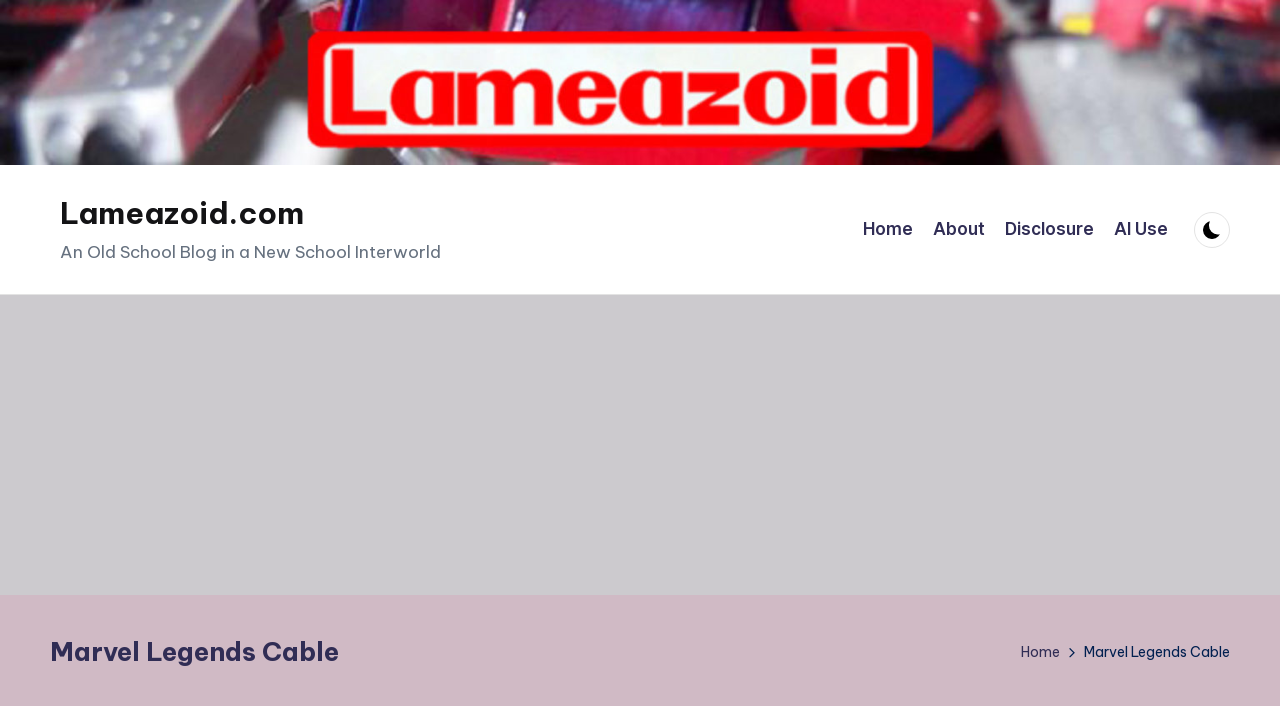

--- FILE ---
content_type: text/html; charset=UTF-8
request_url: https://lameazoid.com/imgp2199/
body_size: 27378
content:
<!DOCTYPE html><html lang="en-US" itemscope itemtype="http://schema.org/WebPage" ><head><meta charset="UTF-8"><link rel="profile" href="http://gmpg.org/xfn/11"><title>Lameazoid.com - Marvel Legends Cable</title><meta name='robots' content='max-image-preview:large' /><meta name="viewport" content="width=device-width, initial-scale=1"> <script defer id="google_gtagjs-js-consent-mode-data-layer" src="[data-uri]"></script> <link rel='dns-prefetch' href='//secure.gravatar.com' /><link rel='dns-prefetch' href='//www.googletagmanager.com' /><link rel='dns-prefetch' href='//stats.wp.com' /><link rel='dns-prefetch' href='//fonts.googleapis.com' /><link rel='dns-prefetch' href='//v0.wordpress.com' /><link rel='dns-prefetch' href='//pagead2.googlesyndication.com' /><link rel="alternate" type="application/rss+xml" title="Lameazoid.com &raquo; Feed" href="https://lameazoid.com/feed/" /><link rel="alternate" type="application/rss+xml" title="Lameazoid.com &raquo; Comments Feed" href="https://lameazoid.com/comments/feed/" /><link rel="alternate" type="application/rss+xml" title="Lameazoid.com &raquo; Marvel Legends Cable Comments Feed" href="https://lameazoid.com/feed/?attachment_id=596" /><link rel="alternate" title="oEmbed (JSON)" type="application/json+oembed" href="https://lameazoid.com/wp-json/oembed/1.0/embed?url=https%3A%2F%2Flameazoid.com%2Fimgp2199%2F" /><link rel="alternate" title="oEmbed (XML)" type="text/xml+oembed" href="https://lameazoid.com/wp-json/oembed/1.0/embed?url=https%3A%2F%2Flameazoid.com%2Fimgp2199%2F&#038;format=xml" /><style id='wp-img-auto-sizes-contain-inline-css'>img:is([sizes=auto i],[sizes^="auto," i]){contain-intrinsic-size:3000px 1500px}
/*# sourceURL=wp-img-auto-sizes-contain-inline-css */</style><link rel='stylesheet' id='pt-cv-public-style-css' href='https://lameazoid.com/wp-content/cache/autoptimize/css/autoptimize_single_2c4b48aec258405bb81139cf4cffb071.css?ver=4.3' media='all' /><style id='wp-emoji-styles-inline-css'>img.wp-smiley, img.emoji {
		display: inline !important;
		border: none !important;
		box-shadow: none !important;
		height: 1em !important;
		width: 1em !important;
		margin: 0 0.07em !important;
		vertical-align: -0.1em !important;
		background: none !important;
		padding: 0 !important;
	}
/*# sourceURL=wp-emoji-styles-inline-css */</style><style id='wp-block-library-inline-css'>:root{--wp-block-synced-color:#7a00df;--wp-block-synced-color--rgb:122,0,223;--wp-bound-block-color:var(--wp-block-synced-color);--wp-editor-canvas-background:#ddd;--wp-admin-theme-color:#007cba;--wp-admin-theme-color--rgb:0,124,186;--wp-admin-theme-color-darker-10:#006ba1;--wp-admin-theme-color-darker-10--rgb:0,107,160.5;--wp-admin-theme-color-darker-20:#005a87;--wp-admin-theme-color-darker-20--rgb:0,90,135;--wp-admin-border-width-focus:2px}@media (min-resolution:192dpi){:root{--wp-admin-border-width-focus:1.5px}}.wp-element-button{cursor:pointer}:root .has-very-light-gray-background-color{background-color:#eee}:root .has-very-dark-gray-background-color{background-color:#313131}:root .has-very-light-gray-color{color:#eee}:root .has-very-dark-gray-color{color:#313131}:root .has-vivid-green-cyan-to-vivid-cyan-blue-gradient-background{background:linear-gradient(135deg,#00d084,#0693e3)}:root .has-purple-crush-gradient-background{background:linear-gradient(135deg,#34e2e4,#4721fb 50%,#ab1dfe)}:root .has-hazy-dawn-gradient-background{background:linear-gradient(135deg,#faaca8,#dad0ec)}:root .has-subdued-olive-gradient-background{background:linear-gradient(135deg,#fafae1,#67a671)}:root .has-atomic-cream-gradient-background{background:linear-gradient(135deg,#fdd79a,#004a59)}:root .has-nightshade-gradient-background{background:linear-gradient(135deg,#330968,#31cdcf)}:root .has-midnight-gradient-background{background:linear-gradient(135deg,#020381,#2874fc)}:root{--wp--preset--font-size--normal:16px;--wp--preset--font-size--huge:42px}.has-regular-font-size{font-size:1em}.has-larger-font-size{font-size:2.625em}.has-normal-font-size{font-size:var(--wp--preset--font-size--normal)}.has-huge-font-size{font-size:var(--wp--preset--font-size--huge)}.has-text-align-center{text-align:center}.has-text-align-left{text-align:left}.has-text-align-right{text-align:right}.has-fit-text{white-space:nowrap!important}#end-resizable-editor-section{display:none}.aligncenter{clear:both}.items-justified-left{justify-content:flex-start}.items-justified-center{justify-content:center}.items-justified-right{justify-content:flex-end}.items-justified-space-between{justify-content:space-between}.screen-reader-text{border:0;clip-path:inset(50%);height:1px;margin:-1px;overflow:hidden;padding:0;position:absolute;width:1px;word-wrap:normal!important}.screen-reader-text:focus{background-color:#ddd;clip-path:none;color:#444;display:block;font-size:1em;height:auto;left:5px;line-height:normal;padding:15px 23px 14px;text-decoration:none;top:5px;width:auto;z-index:100000}html :where(.has-border-color){border-style:solid}html :where([style*=border-top-color]){border-top-style:solid}html :where([style*=border-right-color]){border-right-style:solid}html :where([style*=border-bottom-color]){border-bottom-style:solid}html :where([style*=border-left-color]){border-left-style:solid}html :where([style*=border-width]){border-style:solid}html :where([style*=border-top-width]){border-top-style:solid}html :where([style*=border-right-width]){border-right-style:solid}html :where([style*=border-bottom-width]){border-bottom-style:solid}html :where([style*=border-left-width]){border-left-style:solid}html :where(img[class*=wp-image-]){height:auto;max-width:100%}:where(figure){margin:0 0 1em}html :where(.is-position-sticky){--wp-admin--admin-bar--position-offset:var(--wp-admin--admin-bar--height,0px)}@media screen and (max-width:600px){html :where(.is-position-sticky){--wp-admin--admin-bar--position-offset:0px}}

/*# sourceURL=wp-block-library-inline-css */</style><style id='wp-block-gallery-inline-css'>.blocks-gallery-grid:not(.has-nested-images),.wp-block-gallery:not(.has-nested-images){display:flex;flex-wrap:wrap;list-style-type:none;margin:0;padding:0}.blocks-gallery-grid:not(.has-nested-images) .blocks-gallery-image,.blocks-gallery-grid:not(.has-nested-images) .blocks-gallery-item,.wp-block-gallery:not(.has-nested-images) .blocks-gallery-image,.wp-block-gallery:not(.has-nested-images) .blocks-gallery-item{display:flex;flex-direction:column;flex-grow:1;justify-content:center;margin:0 1em 1em 0;position:relative;width:calc(50% - 1em)}.blocks-gallery-grid:not(.has-nested-images) .blocks-gallery-image:nth-of-type(2n),.blocks-gallery-grid:not(.has-nested-images) .blocks-gallery-item:nth-of-type(2n),.wp-block-gallery:not(.has-nested-images) .blocks-gallery-image:nth-of-type(2n),.wp-block-gallery:not(.has-nested-images) .blocks-gallery-item:nth-of-type(2n){margin-right:0}.blocks-gallery-grid:not(.has-nested-images) .blocks-gallery-image figure,.blocks-gallery-grid:not(.has-nested-images) .blocks-gallery-item figure,.wp-block-gallery:not(.has-nested-images) .blocks-gallery-image figure,.wp-block-gallery:not(.has-nested-images) .blocks-gallery-item figure{align-items:flex-end;display:flex;height:100%;justify-content:flex-start;margin:0}.blocks-gallery-grid:not(.has-nested-images) .blocks-gallery-image img,.blocks-gallery-grid:not(.has-nested-images) .blocks-gallery-item img,.wp-block-gallery:not(.has-nested-images) .blocks-gallery-image img,.wp-block-gallery:not(.has-nested-images) .blocks-gallery-item img{display:block;height:auto;max-width:100%;width:auto}.blocks-gallery-grid:not(.has-nested-images) .blocks-gallery-image figcaption,.blocks-gallery-grid:not(.has-nested-images) .blocks-gallery-item figcaption,.wp-block-gallery:not(.has-nested-images) .blocks-gallery-image figcaption,.wp-block-gallery:not(.has-nested-images) .blocks-gallery-item figcaption{background:linear-gradient(0deg,#000000b3,#0000004d 70%,#0000);bottom:0;box-sizing:border-box;color:#fff;font-size:.8em;margin:0;max-height:100%;overflow:auto;padding:3em .77em .7em;position:absolute;text-align:center;width:100%;z-index:2}.blocks-gallery-grid:not(.has-nested-images) .blocks-gallery-image figcaption img,.blocks-gallery-grid:not(.has-nested-images) .blocks-gallery-item figcaption img,.wp-block-gallery:not(.has-nested-images) .blocks-gallery-image figcaption img,.wp-block-gallery:not(.has-nested-images) .blocks-gallery-item figcaption img{display:inline}.blocks-gallery-grid:not(.has-nested-images) figcaption,.wp-block-gallery:not(.has-nested-images) figcaption{flex-grow:1}.blocks-gallery-grid:not(.has-nested-images).is-cropped .blocks-gallery-image a,.blocks-gallery-grid:not(.has-nested-images).is-cropped .blocks-gallery-image img,.blocks-gallery-grid:not(.has-nested-images).is-cropped .blocks-gallery-item a,.blocks-gallery-grid:not(.has-nested-images).is-cropped .blocks-gallery-item img,.wp-block-gallery:not(.has-nested-images).is-cropped .blocks-gallery-image a,.wp-block-gallery:not(.has-nested-images).is-cropped .blocks-gallery-image img,.wp-block-gallery:not(.has-nested-images).is-cropped .blocks-gallery-item a,.wp-block-gallery:not(.has-nested-images).is-cropped .blocks-gallery-item img{flex:1;height:100%;object-fit:cover;width:100%}.blocks-gallery-grid:not(.has-nested-images).columns-1 .blocks-gallery-image,.blocks-gallery-grid:not(.has-nested-images).columns-1 .blocks-gallery-item,.wp-block-gallery:not(.has-nested-images).columns-1 .blocks-gallery-image,.wp-block-gallery:not(.has-nested-images).columns-1 .blocks-gallery-item{margin-right:0;width:100%}@media (min-width:600px){.blocks-gallery-grid:not(.has-nested-images).columns-3 .blocks-gallery-image,.blocks-gallery-grid:not(.has-nested-images).columns-3 .blocks-gallery-item,.wp-block-gallery:not(.has-nested-images).columns-3 .blocks-gallery-image,.wp-block-gallery:not(.has-nested-images).columns-3 .blocks-gallery-item{margin-right:1em;width:calc(33.33333% - .66667em)}.blocks-gallery-grid:not(.has-nested-images).columns-4 .blocks-gallery-image,.blocks-gallery-grid:not(.has-nested-images).columns-4 .blocks-gallery-item,.wp-block-gallery:not(.has-nested-images).columns-4 .blocks-gallery-image,.wp-block-gallery:not(.has-nested-images).columns-4 .blocks-gallery-item{margin-right:1em;width:calc(25% - .75em)}.blocks-gallery-grid:not(.has-nested-images).columns-5 .blocks-gallery-image,.blocks-gallery-grid:not(.has-nested-images).columns-5 .blocks-gallery-item,.wp-block-gallery:not(.has-nested-images).columns-5 .blocks-gallery-image,.wp-block-gallery:not(.has-nested-images).columns-5 .blocks-gallery-item{margin-right:1em;width:calc(20% - .8em)}.blocks-gallery-grid:not(.has-nested-images).columns-6 .blocks-gallery-image,.blocks-gallery-grid:not(.has-nested-images).columns-6 .blocks-gallery-item,.wp-block-gallery:not(.has-nested-images).columns-6 .blocks-gallery-image,.wp-block-gallery:not(.has-nested-images).columns-6 .blocks-gallery-item{margin-right:1em;width:calc(16.66667% - .83333em)}.blocks-gallery-grid:not(.has-nested-images).columns-7 .blocks-gallery-image,.blocks-gallery-grid:not(.has-nested-images).columns-7 .blocks-gallery-item,.wp-block-gallery:not(.has-nested-images).columns-7 .blocks-gallery-image,.wp-block-gallery:not(.has-nested-images).columns-7 .blocks-gallery-item{margin-right:1em;width:calc(14.28571% - .85714em)}.blocks-gallery-grid:not(.has-nested-images).columns-8 .blocks-gallery-image,.blocks-gallery-grid:not(.has-nested-images).columns-8 .blocks-gallery-item,.wp-block-gallery:not(.has-nested-images).columns-8 .blocks-gallery-image,.wp-block-gallery:not(.has-nested-images).columns-8 .blocks-gallery-item{margin-right:1em;width:calc(12.5% - .875em)}.blocks-gallery-grid:not(.has-nested-images).columns-1 .blocks-gallery-image:nth-of-type(1n),.blocks-gallery-grid:not(.has-nested-images).columns-1 .blocks-gallery-item:nth-of-type(1n),.blocks-gallery-grid:not(.has-nested-images).columns-2 .blocks-gallery-image:nth-of-type(2n),.blocks-gallery-grid:not(.has-nested-images).columns-2 .blocks-gallery-item:nth-of-type(2n),.blocks-gallery-grid:not(.has-nested-images).columns-3 .blocks-gallery-image:nth-of-type(3n),.blocks-gallery-grid:not(.has-nested-images).columns-3 .blocks-gallery-item:nth-of-type(3n),.blocks-gallery-grid:not(.has-nested-images).columns-4 .blocks-gallery-image:nth-of-type(4n),.blocks-gallery-grid:not(.has-nested-images).columns-4 .blocks-gallery-item:nth-of-type(4n),.blocks-gallery-grid:not(.has-nested-images).columns-5 .blocks-gallery-image:nth-of-type(5n),.blocks-gallery-grid:not(.has-nested-images).columns-5 .blocks-gallery-item:nth-of-type(5n),.blocks-gallery-grid:not(.has-nested-images).columns-6 .blocks-gallery-image:nth-of-type(6n),.blocks-gallery-grid:not(.has-nested-images).columns-6 .blocks-gallery-item:nth-of-type(6n),.blocks-gallery-grid:not(.has-nested-images).columns-7 .blocks-gallery-image:nth-of-type(7n),.blocks-gallery-grid:not(.has-nested-images).columns-7 .blocks-gallery-item:nth-of-type(7n),.blocks-gallery-grid:not(.has-nested-images).columns-8 .blocks-gallery-image:nth-of-type(8n),.blocks-gallery-grid:not(.has-nested-images).columns-8 .blocks-gallery-item:nth-of-type(8n),.wp-block-gallery:not(.has-nested-images).columns-1 .blocks-gallery-image:nth-of-type(1n),.wp-block-gallery:not(.has-nested-images).columns-1 .blocks-gallery-item:nth-of-type(1n),.wp-block-gallery:not(.has-nested-images).columns-2 .blocks-gallery-image:nth-of-type(2n),.wp-block-gallery:not(.has-nested-images).columns-2 .blocks-gallery-item:nth-of-type(2n),.wp-block-gallery:not(.has-nested-images).columns-3 .blocks-gallery-image:nth-of-type(3n),.wp-block-gallery:not(.has-nested-images).columns-3 .blocks-gallery-item:nth-of-type(3n),.wp-block-gallery:not(.has-nested-images).columns-4 .blocks-gallery-image:nth-of-type(4n),.wp-block-gallery:not(.has-nested-images).columns-4 .blocks-gallery-item:nth-of-type(4n),.wp-block-gallery:not(.has-nested-images).columns-5 .blocks-gallery-image:nth-of-type(5n),.wp-block-gallery:not(.has-nested-images).columns-5 .blocks-gallery-item:nth-of-type(5n),.wp-block-gallery:not(.has-nested-images).columns-6 .blocks-gallery-image:nth-of-type(6n),.wp-block-gallery:not(.has-nested-images).columns-6 .blocks-gallery-item:nth-of-type(6n),.wp-block-gallery:not(.has-nested-images).columns-7 .blocks-gallery-image:nth-of-type(7n),.wp-block-gallery:not(.has-nested-images).columns-7 .blocks-gallery-item:nth-of-type(7n),.wp-block-gallery:not(.has-nested-images).columns-8 .blocks-gallery-image:nth-of-type(8n),.wp-block-gallery:not(.has-nested-images).columns-8 .blocks-gallery-item:nth-of-type(8n){margin-right:0}}.blocks-gallery-grid:not(.has-nested-images) .blocks-gallery-image:last-child,.blocks-gallery-grid:not(.has-nested-images) .blocks-gallery-item:last-child,.wp-block-gallery:not(.has-nested-images) .blocks-gallery-image:last-child,.wp-block-gallery:not(.has-nested-images) .blocks-gallery-item:last-child{margin-right:0}.blocks-gallery-grid:not(.has-nested-images).alignleft,.blocks-gallery-grid:not(.has-nested-images).alignright,.wp-block-gallery:not(.has-nested-images).alignleft,.wp-block-gallery:not(.has-nested-images).alignright{max-width:420px;width:100%}.blocks-gallery-grid:not(.has-nested-images).aligncenter .blocks-gallery-item figure,.wp-block-gallery:not(.has-nested-images).aligncenter .blocks-gallery-item figure{justify-content:center}.wp-block-gallery:not(.is-cropped) .blocks-gallery-item{align-self:flex-start}figure.wp-block-gallery.has-nested-images{align-items:normal}.wp-block-gallery.has-nested-images figure.wp-block-image:not(#individual-image){margin:0;width:calc(50% - var(--wp--style--unstable-gallery-gap, 16px)/2)}.wp-block-gallery.has-nested-images figure.wp-block-image{box-sizing:border-box;display:flex;flex-direction:column;flex-grow:1;justify-content:center;max-width:100%;position:relative}.wp-block-gallery.has-nested-images figure.wp-block-image>a,.wp-block-gallery.has-nested-images figure.wp-block-image>div{flex-direction:column;flex-grow:1;margin:0}.wp-block-gallery.has-nested-images figure.wp-block-image img{display:block;height:auto;max-width:100%!important;width:auto}.wp-block-gallery.has-nested-images figure.wp-block-image figcaption,.wp-block-gallery.has-nested-images figure.wp-block-image:has(figcaption):before{bottom:0;left:0;max-height:100%;position:absolute;right:0}.wp-block-gallery.has-nested-images figure.wp-block-image:has(figcaption):before{backdrop-filter:blur(3px);content:"";height:100%;-webkit-mask-image:linear-gradient(0deg,#000 20%,#0000);mask-image:linear-gradient(0deg,#000 20%,#0000);max-height:40%;pointer-events:none}.wp-block-gallery.has-nested-images figure.wp-block-image figcaption{box-sizing:border-box;color:#fff;font-size:13px;margin:0;overflow:auto;padding:1em;text-align:center;text-shadow:0 0 1.5px #000}.wp-block-gallery.has-nested-images figure.wp-block-image figcaption::-webkit-scrollbar{height:12px;width:12px}.wp-block-gallery.has-nested-images figure.wp-block-image figcaption::-webkit-scrollbar-track{background-color:initial}.wp-block-gallery.has-nested-images figure.wp-block-image figcaption::-webkit-scrollbar-thumb{background-clip:padding-box;background-color:initial;border:3px solid #0000;border-radius:8px}.wp-block-gallery.has-nested-images figure.wp-block-image figcaption:focus-within::-webkit-scrollbar-thumb,.wp-block-gallery.has-nested-images figure.wp-block-image figcaption:focus::-webkit-scrollbar-thumb,.wp-block-gallery.has-nested-images figure.wp-block-image figcaption:hover::-webkit-scrollbar-thumb{background-color:#fffc}.wp-block-gallery.has-nested-images figure.wp-block-image figcaption{scrollbar-color:#0000 #0000;scrollbar-gutter:stable both-edges;scrollbar-width:thin}.wp-block-gallery.has-nested-images figure.wp-block-image figcaption:focus,.wp-block-gallery.has-nested-images figure.wp-block-image figcaption:focus-within,.wp-block-gallery.has-nested-images figure.wp-block-image figcaption:hover{scrollbar-color:#fffc #0000}.wp-block-gallery.has-nested-images figure.wp-block-image figcaption{will-change:transform}@media (hover:none){.wp-block-gallery.has-nested-images figure.wp-block-image figcaption{scrollbar-color:#fffc #0000}}.wp-block-gallery.has-nested-images figure.wp-block-image figcaption{background:linear-gradient(0deg,#0006,#0000)}.wp-block-gallery.has-nested-images figure.wp-block-image figcaption img{display:inline}.wp-block-gallery.has-nested-images figure.wp-block-image figcaption a{color:inherit}.wp-block-gallery.has-nested-images figure.wp-block-image.has-custom-border img{box-sizing:border-box}.wp-block-gallery.has-nested-images figure.wp-block-image.has-custom-border>a,.wp-block-gallery.has-nested-images figure.wp-block-image.has-custom-border>div,.wp-block-gallery.has-nested-images figure.wp-block-image.is-style-rounded>a,.wp-block-gallery.has-nested-images figure.wp-block-image.is-style-rounded>div{flex:1 1 auto}.wp-block-gallery.has-nested-images figure.wp-block-image.has-custom-border figcaption,.wp-block-gallery.has-nested-images figure.wp-block-image.is-style-rounded figcaption{background:none;color:inherit;flex:initial;margin:0;padding:10px 10px 9px;position:relative;text-shadow:none}.wp-block-gallery.has-nested-images figure.wp-block-image.has-custom-border:before,.wp-block-gallery.has-nested-images figure.wp-block-image.is-style-rounded:before{content:none}.wp-block-gallery.has-nested-images figcaption{flex-basis:100%;flex-grow:1;text-align:center}.wp-block-gallery.has-nested-images:not(.is-cropped) figure.wp-block-image:not(#individual-image){margin-bottom:auto;margin-top:0}.wp-block-gallery.has-nested-images.is-cropped figure.wp-block-image:not(#individual-image){align-self:inherit}.wp-block-gallery.has-nested-images.is-cropped figure.wp-block-image:not(#individual-image)>a,.wp-block-gallery.has-nested-images.is-cropped figure.wp-block-image:not(#individual-image)>div:not(.components-drop-zone){display:flex}.wp-block-gallery.has-nested-images.is-cropped figure.wp-block-image:not(#individual-image) a,.wp-block-gallery.has-nested-images.is-cropped figure.wp-block-image:not(#individual-image) img{flex:1 0 0%;height:100%;object-fit:cover;width:100%}.wp-block-gallery.has-nested-images.columns-1 figure.wp-block-image:not(#individual-image){width:100%}@media (min-width:600px){.wp-block-gallery.has-nested-images.columns-3 figure.wp-block-image:not(#individual-image){width:calc(33.33333% - var(--wp--style--unstable-gallery-gap, 16px)*.66667)}.wp-block-gallery.has-nested-images.columns-4 figure.wp-block-image:not(#individual-image){width:calc(25% - var(--wp--style--unstable-gallery-gap, 16px)*.75)}.wp-block-gallery.has-nested-images.columns-5 figure.wp-block-image:not(#individual-image){width:calc(20% - var(--wp--style--unstable-gallery-gap, 16px)*.8)}.wp-block-gallery.has-nested-images.columns-6 figure.wp-block-image:not(#individual-image){width:calc(16.66667% - var(--wp--style--unstable-gallery-gap, 16px)*.83333)}.wp-block-gallery.has-nested-images.columns-7 figure.wp-block-image:not(#individual-image){width:calc(14.28571% - var(--wp--style--unstable-gallery-gap, 16px)*.85714)}.wp-block-gallery.has-nested-images.columns-8 figure.wp-block-image:not(#individual-image){width:calc(12.5% - var(--wp--style--unstable-gallery-gap, 16px)*.875)}.wp-block-gallery.has-nested-images.columns-default figure.wp-block-image:not(#individual-image){width:calc(33.33% - var(--wp--style--unstable-gallery-gap, 16px)*.66667)}.wp-block-gallery.has-nested-images.columns-default figure.wp-block-image:not(#individual-image):first-child:nth-last-child(2),.wp-block-gallery.has-nested-images.columns-default figure.wp-block-image:not(#individual-image):first-child:nth-last-child(2)~figure.wp-block-image:not(#individual-image){width:calc(50% - var(--wp--style--unstable-gallery-gap, 16px)*.5)}.wp-block-gallery.has-nested-images.columns-default figure.wp-block-image:not(#individual-image):first-child:last-child{width:100%}}.wp-block-gallery.has-nested-images.alignleft,.wp-block-gallery.has-nested-images.alignright{max-width:420px;width:100%}.wp-block-gallery.has-nested-images.aligncenter{justify-content:center}
/*# sourceURL=https://lameazoid.com/wp-includes/blocks/gallery/style.min.css */</style><style id='wp-block-gallery-theme-inline-css'>.blocks-gallery-caption{color:#555;font-size:13px;text-align:center}.is-dark-theme .blocks-gallery-caption{color:#ffffffa6}
/*# sourceURL=https://lameazoid.com/wp-includes/blocks/gallery/theme.min.css */</style><style id='wp-block-heading-inline-css'>h1:where(.wp-block-heading).has-background,h2:where(.wp-block-heading).has-background,h3:where(.wp-block-heading).has-background,h4:where(.wp-block-heading).has-background,h5:where(.wp-block-heading).has-background,h6:where(.wp-block-heading).has-background{padding:1.25em 2.375em}h1.has-text-align-left[style*=writing-mode]:where([style*=vertical-lr]),h1.has-text-align-right[style*=writing-mode]:where([style*=vertical-rl]),h2.has-text-align-left[style*=writing-mode]:where([style*=vertical-lr]),h2.has-text-align-right[style*=writing-mode]:where([style*=vertical-rl]),h3.has-text-align-left[style*=writing-mode]:where([style*=vertical-lr]),h3.has-text-align-right[style*=writing-mode]:where([style*=vertical-rl]),h4.has-text-align-left[style*=writing-mode]:where([style*=vertical-lr]),h4.has-text-align-right[style*=writing-mode]:where([style*=vertical-rl]),h5.has-text-align-left[style*=writing-mode]:where([style*=vertical-lr]),h5.has-text-align-right[style*=writing-mode]:where([style*=vertical-rl]),h6.has-text-align-left[style*=writing-mode]:where([style*=vertical-lr]),h6.has-text-align-right[style*=writing-mode]:where([style*=vertical-rl]){rotate:180deg}
/*# sourceURL=https://lameazoid.com/wp-includes/blocks/heading/style.min.css */</style><style id='wp-block-image-inline-css'>.wp-block-image>a,.wp-block-image>figure>a{display:inline-block}.wp-block-image img{box-sizing:border-box;height:auto;max-width:100%;vertical-align:bottom}@media not (prefers-reduced-motion){.wp-block-image img.hide{visibility:hidden}.wp-block-image img.show{animation:show-content-image .4s}}.wp-block-image[style*=border-radius] img,.wp-block-image[style*=border-radius]>a{border-radius:inherit}.wp-block-image.has-custom-border img{box-sizing:border-box}.wp-block-image.aligncenter{text-align:center}.wp-block-image.alignfull>a,.wp-block-image.alignwide>a{width:100%}.wp-block-image.alignfull img,.wp-block-image.alignwide img{height:auto;width:100%}.wp-block-image .aligncenter,.wp-block-image .alignleft,.wp-block-image .alignright,.wp-block-image.aligncenter,.wp-block-image.alignleft,.wp-block-image.alignright{display:table}.wp-block-image .aligncenter>figcaption,.wp-block-image .alignleft>figcaption,.wp-block-image .alignright>figcaption,.wp-block-image.aligncenter>figcaption,.wp-block-image.alignleft>figcaption,.wp-block-image.alignright>figcaption{caption-side:bottom;display:table-caption}.wp-block-image .alignleft{float:left;margin:.5em 1em .5em 0}.wp-block-image .alignright{float:right;margin:.5em 0 .5em 1em}.wp-block-image .aligncenter{margin-left:auto;margin-right:auto}.wp-block-image :where(figcaption){margin-bottom:1em;margin-top:.5em}.wp-block-image.is-style-circle-mask img{border-radius:9999px}@supports ((-webkit-mask-image:none) or (mask-image:none)) or (-webkit-mask-image:none){.wp-block-image.is-style-circle-mask img{border-radius:0;-webkit-mask-image:url('data:image/svg+xml;utf8,<svg viewBox="0 0 100 100" xmlns="http://www.w3.org/2000/svg"><circle cx="50" cy="50" r="50"/></svg>');mask-image:url('data:image/svg+xml;utf8,<svg viewBox="0 0 100 100" xmlns="http://www.w3.org/2000/svg"><circle cx="50" cy="50" r="50"/></svg>');mask-mode:alpha;-webkit-mask-position:center;mask-position:center;-webkit-mask-repeat:no-repeat;mask-repeat:no-repeat;-webkit-mask-size:contain;mask-size:contain}}:root :where(.wp-block-image.is-style-rounded img,.wp-block-image .is-style-rounded img){border-radius:9999px}.wp-block-image figure{margin:0}.wp-lightbox-container{display:flex;flex-direction:column;position:relative}.wp-lightbox-container img{cursor:zoom-in}.wp-lightbox-container img:hover+button{opacity:1}.wp-lightbox-container button{align-items:center;backdrop-filter:blur(16px) saturate(180%);background-color:#5a5a5a40;border:none;border-radius:4px;cursor:zoom-in;display:flex;height:20px;justify-content:center;opacity:0;padding:0;position:absolute;right:16px;text-align:center;top:16px;width:20px;z-index:100}@media not (prefers-reduced-motion){.wp-lightbox-container button{transition:opacity .2s ease}}.wp-lightbox-container button:focus-visible{outline:3px auto #5a5a5a40;outline:3px auto -webkit-focus-ring-color;outline-offset:3px}.wp-lightbox-container button:hover{cursor:pointer;opacity:1}.wp-lightbox-container button:focus{opacity:1}.wp-lightbox-container button:focus,.wp-lightbox-container button:hover,.wp-lightbox-container button:not(:hover):not(:active):not(.has-background){background-color:#5a5a5a40;border:none}.wp-lightbox-overlay{box-sizing:border-box;cursor:zoom-out;height:100vh;left:0;overflow:hidden;position:fixed;top:0;visibility:hidden;width:100%;z-index:100000}.wp-lightbox-overlay .close-button{align-items:center;cursor:pointer;display:flex;justify-content:center;min-height:40px;min-width:40px;padding:0;position:absolute;right:calc(env(safe-area-inset-right) + 16px);top:calc(env(safe-area-inset-top) + 16px);z-index:5000000}.wp-lightbox-overlay .close-button:focus,.wp-lightbox-overlay .close-button:hover,.wp-lightbox-overlay .close-button:not(:hover):not(:active):not(.has-background){background:none;border:none}.wp-lightbox-overlay .lightbox-image-container{height:var(--wp--lightbox-container-height);left:50%;overflow:hidden;position:absolute;top:50%;transform:translate(-50%,-50%);transform-origin:top left;width:var(--wp--lightbox-container-width);z-index:9999999999}.wp-lightbox-overlay .wp-block-image{align-items:center;box-sizing:border-box;display:flex;height:100%;justify-content:center;margin:0;position:relative;transform-origin:0 0;width:100%;z-index:3000000}.wp-lightbox-overlay .wp-block-image img{height:var(--wp--lightbox-image-height);min-height:var(--wp--lightbox-image-height);min-width:var(--wp--lightbox-image-width);width:var(--wp--lightbox-image-width)}.wp-lightbox-overlay .wp-block-image figcaption{display:none}.wp-lightbox-overlay button{background:none;border:none}.wp-lightbox-overlay .scrim{background-color:#fff;height:100%;opacity:.9;position:absolute;width:100%;z-index:2000000}.wp-lightbox-overlay.active{visibility:visible}@media not (prefers-reduced-motion){.wp-lightbox-overlay.active{animation:turn-on-visibility .25s both}.wp-lightbox-overlay.active img{animation:turn-on-visibility .35s both}.wp-lightbox-overlay.show-closing-animation:not(.active){animation:turn-off-visibility .35s both}.wp-lightbox-overlay.show-closing-animation:not(.active) img{animation:turn-off-visibility .25s both}.wp-lightbox-overlay.zoom.active{animation:none;opacity:1;visibility:visible}.wp-lightbox-overlay.zoom.active .lightbox-image-container{animation:lightbox-zoom-in .4s}.wp-lightbox-overlay.zoom.active .lightbox-image-container img{animation:none}.wp-lightbox-overlay.zoom.active .scrim{animation:turn-on-visibility .4s forwards}.wp-lightbox-overlay.zoom.show-closing-animation:not(.active){animation:none}.wp-lightbox-overlay.zoom.show-closing-animation:not(.active) .lightbox-image-container{animation:lightbox-zoom-out .4s}.wp-lightbox-overlay.zoom.show-closing-animation:not(.active) .lightbox-image-container img{animation:none}.wp-lightbox-overlay.zoom.show-closing-animation:not(.active) .scrim{animation:turn-off-visibility .4s forwards}}@keyframes show-content-image{0%{visibility:hidden}99%{visibility:hidden}to{visibility:visible}}@keyframes turn-on-visibility{0%{opacity:0}to{opacity:1}}@keyframes turn-off-visibility{0%{opacity:1;visibility:visible}99%{opacity:0;visibility:visible}to{opacity:0;visibility:hidden}}@keyframes lightbox-zoom-in{0%{transform:translate(calc((-100vw + var(--wp--lightbox-scrollbar-width))/2 + var(--wp--lightbox-initial-left-position)),calc(-50vh + var(--wp--lightbox-initial-top-position))) scale(var(--wp--lightbox-scale))}to{transform:translate(-50%,-50%) scale(1)}}@keyframes lightbox-zoom-out{0%{transform:translate(-50%,-50%) scale(1);visibility:visible}99%{visibility:visible}to{transform:translate(calc((-100vw + var(--wp--lightbox-scrollbar-width))/2 + var(--wp--lightbox-initial-left-position)),calc(-50vh + var(--wp--lightbox-initial-top-position))) scale(var(--wp--lightbox-scale));visibility:hidden}}
/*# sourceURL=https://lameazoid.com/wp-includes/blocks/image/style.min.css */</style><style id='wp-block-image-theme-inline-css'>:root :where(.wp-block-image figcaption){color:#555;font-size:13px;text-align:center}.is-dark-theme :root :where(.wp-block-image figcaption){color:#ffffffa6}.wp-block-image{margin:0 0 1em}
/*# sourceURL=https://lameazoid.com/wp-includes/blocks/image/theme.min.css */</style><style id='wp-block-list-inline-css'>ol,ul{box-sizing:border-box}:root :where(.wp-block-list.has-background){padding:1.25em 2.375em}
/*# sourceURL=https://lameazoid.com/wp-includes/blocks/list/style.min.css */</style><style id='wp-block-search-inline-css'>.wp-block-search__button{margin-left:10px;word-break:normal}.wp-block-search__button.has-icon{line-height:0}.wp-block-search__button svg{height:1.25em;min-height:24px;min-width:24px;width:1.25em;fill:currentColor;vertical-align:text-bottom}:where(.wp-block-search__button){border:1px solid #ccc;padding:6px 10px}.wp-block-search__inside-wrapper{display:flex;flex:auto;flex-wrap:nowrap;max-width:100%}.wp-block-search__label{width:100%}.wp-block-search.wp-block-search__button-only .wp-block-search__button{box-sizing:border-box;display:flex;flex-shrink:0;justify-content:center;margin-left:0;max-width:100%}.wp-block-search.wp-block-search__button-only .wp-block-search__inside-wrapper{min-width:0!important;transition-property:width}.wp-block-search.wp-block-search__button-only .wp-block-search__input{flex-basis:100%;transition-duration:.3s}.wp-block-search.wp-block-search__button-only.wp-block-search__searchfield-hidden,.wp-block-search.wp-block-search__button-only.wp-block-search__searchfield-hidden .wp-block-search__inside-wrapper{overflow:hidden}.wp-block-search.wp-block-search__button-only.wp-block-search__searchfield-hidden .wp-block-search__input{border-left-width:0!important;border-right-width:0!important;flex-basis:0;flex-grow:0;margin:0;min-width:0!important;padding-left:0!important;padding-right:0!important;width:0!important}:where(.wp-block-search__input){appearance:none;border:1px solid #949494;flex-grow:1;font-family:inherit;font-size:inherit;font-style:inherit;font-weight:inherit;letter-spacing:inherit;line-height:inherit;margin-left:0;margin-right:0;min-width:3rem;padding:8px;text-decoration:unset!important;text-transform:inherit}:where(.wp-block-search__button-inside .wp-block-search__inside-wrapper){background-color:#fff;border:1px solid #949494;box-sizing:border-box;padding:4px}:where(.wp-block-search__button-inside .wp-block-search__inside-wrapper) .wp-block-search__input{border:none;border-radius:0;padding:0 4px}:where(.wp-block-search__button-inside .wp-block-search__inside-wrapper) .wp-block-search__input:focus{outline:none}:where(.wp-block-search__button-inside .wp-block-search__inside-wrapper) :where(.wp-block-search__button){padding:4px 8px}.wp-block-search.aligncenter .wp-block-search__inside-wrapper{margin:auto}.wp-block[data-align=right] .wp-block-search.wp-block-search__button-only .wp-block-search__inside-wrapper{float:right}
/*# sourceURL=https://lameazoid.com/wp-includes/blocks/search/style.min.css */</style><style id='wp-block-search-theme-inline-css'>.wp-block-search .wp-block-search__label{font-weight:700}.wp-block-search__button{border:1px solid #ccc;padding:.375em .625em}
/*# sourceURL=https://lameazoid.com/wp-includes/blocks/search/theme.min.css */</style><style id='global-styles-inline-css'>:root{--wp--preset--aspect-ratio--square: 1;--wp--preset--aspect-ratio--4-3: 4/3;--wp--preset--aspect-ratio--3-4: 3/4;--wp--preset--aspect-ratio--3-2: 3/2;--wp--preset--aspect-ratio--2-3: 2/3;--wp--preset--aspect-ratio--16-9: 16/9;--wp--preset--aspect-ratio--9-16: 9/16;--wp--preset--color--black: #000000;--wp--preset--color--cyan-bluish-gray: #abb8c3;--wp--preset--color--white: #ffffff;--wp--preset--color--pale-pink: #f78da7;--wp--preset--color--vivid-red: #cf2e2e;--wp--preset--color--luminous-vivid-orange: #ff6900;--wp--preset--color--luminous-vivid-amber: #fcb900;--wp--preset--color--light-green-cyan: #7bdcb5;--wp--preset--color--vivid-green-cyan: #00d084;--wp--preset--color--pale-cyan-blue: #8ed1fc;--wp--preset--color--vivid-cyan-blue: #0693e3;--wp--preset--color--vivid-purple: #9b51e0;--wp--preset--gradient--vivid-cyan-blue-to-vivid-purple: linear-gradient(135deg,rgb(6,147,227) 0%,rgb(155,81,224) 100%);--wp--preset--gradient--light-green-cyan-to-vivid-green-cyan: linear-gradient(135deg,rgb(122,220,180) 0%,rgb(0,208,130) 100%);--wp--preset--gradient--luminous-vivid-amber-to-luminous-vivid-orange: linear-gradient(135deg,rgb(252,185,0) 0%,rgb(255,105,0) 100%);--wp--preset--gradient--luminous-vivid-orange-to-vivid-red: linear-gradient(135deg,rgb(255,105,0) 0%,rgb(207,46,46) 100%);--wp--preset--gradient--very-light-gray-to-cyan-bluish-gray: linear-gradient(135deg,rgb(238,238,238) 0%,rgb(169,184,195) 100%);--wp--preset--gradient--cool-to-warm-spectrum: linear-gradient(135deg,rgb(74,234,220) 0%,rgb(151,120,209) 20%,rgb(207,42,186) 40%,rgb(238,44,130) 60%,rgb(251,105,98) 80%,rgb(254,248,76) 100%);--wp--preset--gradient--blush-light-purple: linear-gradient(135deg,rgb(255,206,236) 0%,rgb(152,150,240) 100%);--wp--preset--gradient--blush-bordeaux: linear-gradient(135deg,rgb(254,205,165) 0%,rgb(254,45,45) 50%,rgb(107,0,62) 100%);--wp--preset--gradient--luminous-dusk: linear-gradient(135deg,rgb(255,203,112) 0%,rgb(199,81,192) 50%,rgb(65,88,208) 100%);--wp--preset--gradient--pale-ocean: linear-gradient(135deg,rgb(255,245,203) 0%,rgb(182,227,212) 50%,rgb(51,167,181) 100%);--wp--preset--gradient--electric-grass: linear-gradient(135deg,rgb(202,248,128) 0%,rgb(113,206,126) 100%);--wp--preset--gradient--midnight: linear-gradient(135deg,rgb(2,3,129) 0%,rgb(40,116,252) 100%);--wp--preset--font-size--small: 13px;--wp--preset--font-size--medium: 20px;--wp--preset--font-size--large: 36px;--wp--preset--font-size--x-large: 42px;--wp--preset--spacing--20: 0.44rem;--wp--preset--spacing--30: 0.67rem;--wp--preset--spacing--40: 1rem;--wp--preset--spacing--50: 1.5rem;--wp--preset--spacing--60: 2.25rem;--wp--preset--spacing--70: 3.38rem;--wp--preset--spacing--80: 5.06rem;--wp--preset--shadow--natural: 6px 6px 9px rgba(0, 0, 0, 0.2);--wp--preset--shadow--deep: 12px 12px 50px rgba(0, 0, 0, 0.4);--wp--preset--shadow--sharp: 6px 6px 0px rgba(0, 0, 0, 0.2);--wp--preset--shadow--outlined: 6px 6px 0px -3px rgb(255, 255, 255), 6px 6px rgb(0, 0, 0);--wp--preset--shadow--crisp: 6px 6px 0px rgb(0, 0, 0);}:where(.is-layout-flex){gap: 0.5em;}:where(.is-layout-grid){gap: 0.5em;}body .is-layout-flex{display: flex;}.is-layout-flex{flex-wrap: wrap;align-items: center;}.is-layout-flex > :is(*, div){margin: 0;}body .is-layout-grid{display: grid;}.is-layout-grid > :is(*, div){margin: 0;}:where(.wp-block-columns.is-layout-flex){gap: 2em;}:where(.wp-block-columns.is-layout-grid){gap: 2em;}:where(.wp-block-post-template.is-layout-flex){gap: 1.25em;}:where(.wp-block-post-template.is-layout-grid){gap: 1.25em;}.has-black-color{color: var(--wp--preset--color--black) !important;}.has-cyan-bluish-gray-color{color: var(--wp--preset--color--cyan-bluish-gray) !important;}.has-white-color{color: var(--wp--preset--color--white) !important;}.has-pale-pink-color{color: var(--wp--preset--color--pale-pink) !important;}.has-vivid-red-color{color: var(--wp--preset--color--vivid-red) !important;}.has-luminous-vivid-orange-color{color: var(--wp--preset--color--luminous-vivid-orange) !important;}.has-luminous-vivid-amber-color{color: var(--wp--preset--color--luminous-vivid-amber) !important;}.has-light-green-cyan-color{color: var(--wp--preset--color--light-green-cyan) !important;}.has-vivid-green-cyan-color{color: var(--wp--preset--color--vivid-green-cyan) !important;}.has-pale-cyan-blue-color{color: var(--wp--preset--color--pale-cyan-blue) !important;}.has-vivid-cyan-blue-color{color: var(--wp--preset--color--vivid-cyan-blue) !important;}.has-vivid-purple-color{color: var(--wp--preset--color--vivid-purple) !important;}.has-black-background-color{background-color: var(--wp--preset--color--black) !important;}.has-cyan-bluish-gray-background-color{background-color: var(--wp--preset--color--cyan-bluish-gray) !important;}.has-white-background-color{background-color: var(--wp--preset--color--white) !important;}.has-pale-pink-background-color{background-color: var(--wp--preset--color--pale-pink) !important;}.has-vivid-red-background-color{background-color: var(--wp--preset--color--vivid-red) !important;}.has-luminous-vivid-orange-background-color{background-color: var(--wp--preset--color--luminous-vivid-orange) !important;}.has-luminous-vivid-amber-background-color{background-color: var(--wp--preset--color--luminous-vivid-amber) !important;}.has-light-green-cyan-background-color{background-color: var(--wp--preset--color--light-green-cyan) !important;}.has-vivid-green-cyan-background-color{background-color: var(--wp--preset--color--vivid-green-cyan) !important;}.has-pale-cyan-blue-background-color{background-color: var(--wp--preset--color--pale-cyan-blue) !important;}.has-vivid-cyan-blue-background-color{background-color: var(--wp--preset--color--vivid-cyan-blue) !important;}.has-vivid-purple-background-color{background-color: var(--wp--preset--color--vivid-purple) !important;}.has-black-border-color{border-color: var(--wp--preset--color--black) !important;}.has-cyan-bluish-gray-border-color{border-color: var(--wp--preset--color--cyan-bluish-gray) !important;}.has-white-border-color{border-color: var(--wp--preset--color--white) !important;}.has-pale-pink-border-color{border-color: var(--wp--preset--color--pale-pink) !important;}.has-vivid-red-border-color{border-color: var(--wp--preset--color--vivid-red) !important;}.has-luminous-vivid-orange-border-color{border-color: var(--wp--preset--color--luminous-vivid-orange) !important;}.has-luminous-vivid-amber-border-color{border-color: var(--wp--preset--color--luminous-vivid-amber) !important;}.has-light-green-cyan-border-color{border-color: var(--wp--preset--color--light-green-cyan) !important;}.has-vivid-green-cyan-border-color{border-color: var(--wp--preset--color--vivid-green-cyan) !important;}.has-pale-cyan-blue-border-color{border-color: var(--wp--preset--color--pale-cyan-blue) !important;}.has-vivid-cyan-blue-border-color{border-color: var(--wp--preset--color--vivid-cyan-blue) !important;}.has-vivid-purple-border-color{border-color: var(--wp--preset--color--vivid-purple) !important;}.has-vivid-cyan-blue-to-vivid-purple-gradient-background{background: var(--wp--preset--gradient--vivid-cyan-blue-to-vivid-purple) !important;}.has-light-green-cyan-to-vivid-green-cyan-gradient-background{background: var(--wp--preset--gradient--light-green-cyan-to-vivid-green-cyan) !important;}.has-luminous-vivid-amber-to-luminous-vivid-orange-gradient-background{background: var(--wp--preset--gradient--luminous-vivid-amber-to-luminous-vivid-orange) !important;}.has-luminous-vivid-orange-to-vivid-red-gradient-background{background: var(--wp--preset--gradient--luminous-vivid-orange-to-vivid-red) !important;}.has-very-light-gray-to-cyan-bluish-gray-gradient-background{background: var(--wp--preset--gradient--very-light-gray-to-cyan-bluish-gray) !important;}.has-cool-to-warm-spectrum-gradient-background{background: var(--wp--preset--gradient--cool-to-warm-spectrum) !important;}.has-blush-light-purple-gradient-background{background: var(--wp--preset--gradient--blush-light-purple) !important;}.has-blush-bordeaux-gradient-background{background: var(--wp--preset--gradient--blush-bordeaux) !important;}.has-luminous-dusk-gradient-background{background: var(--wp--preset--gradient--luminous-dusk) !important;}.has-pale-ocean-gradient-background{background: var(--wp--preset--gradient--pale-ocean) !important;}.has-electric-grass-gradient-background{background: var(--wp--preset--gradient--electric-grass) !important;}.has-midnight-gradient-background{background: var(--wp--preset--gradient--midnight) !important;}.has-small-font-size{font-size: var(--wp--preset--font-size--small) !important;}.has-medium-font-size{font-size: var(--wp--preset--font-size--medium) !important;}.has-large-font-size{font-size: var(--wp--preset--font-size--large) !important;}.has-x-large-font-size{font-size: var(--wp--preset--font-size--x-large) !important;}
/*# sourceURL=global-styles-inline-css */</style><style id='core-block-supports-inline-css'>.wp-block-gallery.wp-block-gallery-2{--wp--style--unstable-gallery-gap:var( --wp--style--gallery-gap-default, var( --gallery-block--gutter-size, var( --wp--style--block-gap, 0.5em ) ) );gap:var( --wp--style--gallery-gap-default, var( --gallery-block--gutter-size, var( --wp--style--block-gap, 0.5em ) ) );}
/*# sourceURL=core-block-supports-inline-css */</style><style id='classic-theme-styles-inline-css'>/*! This file is auto-generated */
.wp-block-button__link{color:#fff;background-color:#32373c;border-radius:9999px;box-shadow:none;text-decoration:none;padding:calc(.667em + 2px) calc(1.333em + 2px);font-size:1.125em}.wp-block-file__button{background:#32373c;color:#fff;text-decoration:none}
/*# sourceURL=/wp-includes/css/classic-themes.min.css */</style><link rel='stylesheet' id='bbspoiler-css' href='https://lameazoid.com/wp-content/cache/autoptimize/css/autoptimize_single_3cf47791ff016a1dfac5fdeb134ea861.css?ver=6.9' media='all' /><link rel='stylesheet' id='overwatch-stats-style-css' href='https://lameazoid.com/wp-content/plugins/overwatch_stats/overwatch-stats.css?ver=6.9' media='all' /><link rel='stylesheet' id='swiper-css' href='https://lameazoid.com/wp-content/themes/bloghash/assets/css/swiper-bundle.min.css?ver=6.9' media='all' /><link rel='stylesheet' id='FontAwesome-css' href='https://lameazoid.com/wp-content/themes/bloghash/assets/css/all.min.css?ver=5.15.4' media='all' /><link rel='stylesheet' id='bloghash-styles-css' href='https://lameazoid.com/wp-content/themes/bloghash/assets/css/style.min.css?ver=1.0.26' media='all' /><link rel='stylesheet' id='bloghash-google-fonts-css' href='//fonts.googleapis.com/css?family=Inter+Tight%3A600%7CBe+Vietnam+Pro%3A400%2C700%2C500%7CPlayfair+Display%3A400%2C400i&#038;display=swap&#038;subsets=latin&#038;ver=1.0.26' media='' /><link rel='stylesheet' id='bloghash-dynamic-styles-css' href='https://lameazoid.com/wp-content/cache/autoptimize/css/autoptimize_single_df3446175a489b6b11c17b6903d57f41.css?ver=1769613768' media='all' /> <script defer src="https://lameazoid.com/wp-includes/js/jquery/jquery.min.js?ver=3.7.1" id="jquery-core-js"></script> <script defer src="https://lameazoid.com/wp-includes/js/jquery/jquery-migrate.min.js?ver=3.4.1" id="jquery-migrate-js"></script> <script defer id="bbspoiler-js-extra" src="[data-uri]"></script> <script defer src="https://lameazoid.com/wp-content/cache/autoptimize/js/autoptimize_single_57fc57df333f1d2cdef31b63a50ce903.js?ver=6.9" id="bbspoiler-js"></script> 
 <script defer src="https://www.googletagmanager.com/gtag/js?id=GT-MBL4ZMS3" id="google_gtagjs-js"></script> <script defer id="google_gtagjs-js-after" src="[data-uri]"></script> <link rel="https://api.w.org/" href="https://lameazoid.com/wp-json/" /><link rel="alternate" title="JSON" type="application/json" href="https://lameazoid.com/wp-json/wp/v2/media/596" /><link rel="EditURI" type="application/rsd+xml" title="RSD" href="https://lameazoid.com/xmlrpc.php?rsd" /><meta name="generator" content="WordPress 6.9" /><link rel="canonical" href="https://lameazoid.com/imgp2199/" /><link rel='shortlink' href='https://wp.me/aoM3E-9C' /><meta name="generator" content="Site Kit by Google 1.171.0" /><meta name="abstract" content="Reviews and thoughts on Toys, Transformers, Comics, Video Games and general geek content."><meta name="author" content="Ramen Junkie"><meta name="classification" content="Reviews, Video Games, Toys, Anime, Comics"><meta name="copyright" content="Copyright Lameazoid.com - All rights Reserved."><meta name="designer" content="Josh Miller"><meta name="distribution" content="Global"><meta name="language" content="en-US"><meta name="publisher" content="Lameazoid.com"><meta name="rating" content="General"><meta name="resource-type" content="Document"><meta name="revisit-after" content="3"><meta name="subject" content="Toys, Comics, TV, Movies, Transformers, Overwatch, Reviews, Video Games, Movies, Geek, Nerd"><meta name="template" content="PrimePress"><meta name="robots" content="index,follow"><meta name="date" content="custom: 2016-12-20"><meta name="author" content="custom: Ramen Junkie"><meta name="title" content="custom: Marvel Legends Cable"><meta name="keywords" content="custom: Lameazoid.com"><style>.overwatch-stats-widget {
        background: #f8f9fa;
        border: 1px solid #e9ecef;
        border-radius: 8px;
        padding: 15px;
        font-family: Arial, sans-serif;
    }
    
    .player-info {
        display: flex;
        align-items: center;
        margin-bottom: 15px;
        padding-bottom: 10px;
        border-bottom: 1px solid #e9ecef;
    }
    
    .player-icon {
        width: 50px;
        height: 50px;
        border-radius: 50%;
        margin-right: 10px;
        border: 2px solid #f99e1a;
    }
    
    .player-details h3 {
        margin: 0 0 5px 0;
        font-size: 18px;
        color: #333;
    }
    
    .battletag {
        margin: 0;
        font-size: 12px;
        color: #666;
    }
    
    .stats-summary {
        margin-bottom: 15px;
    }
    
    .stat-item {
        display: flex;
        justify-content: space-between;
        margin-bottom: 5px;
        padding: 5px 0;
    }
    
    .stat-label {
        font-weight: bold;
        color: #555;
    }
    
    .stat-value {
        color: #f99e1a;
        font-weight: bold;
    }
    
    .top-heroes h4 {
        margin: 0 0 10px 0;
        font-size: 14px;
        color: #333;
        border-bottom: 1px solid #e9ecef;
        padding-bottom: 5px;
    }
    
    .hero-item {
        display: flex;
        justify-content: space-between;
        padding: 5px 0;
        border-bottom: 1px solid #f1f3f4;
    }
    
    .hero-item:last-child {
        border-bottom: none;
    }
    
    .hero-name {
        font-weight: bold;
        color: #333;
    }
    
    .hero-hours {
        color: #f99e1a;
        font-size: 12px;
    }</style><style>img#wpstats{display:none}</style><meta name="theme-color" content="#f42c6e"><meta name="google-adsense-platform-account" content="ca-host-pub-2644536267352236"><meta name="google-adsense-platform-domain" content="sitekit.withgoogle.com"><meta name="description" content="Lameazoid.com, Blogging about Video Games, Toys and Geek Topics since 1998." /><style id="custom-background-css">body.custom-background { background-color: #cccace; }</style> <script async src="https://pagead2.googlesyndication.com/pagead/js/adsbygoogle.js?client=ca-pub-8637282275739092&amp;host=ca-host-pub-2644536267352236" crossorigin="anonymous"></script> <meta property="og:type" content="article" /><meta property="og:title" content="Lameazoid.com - Marvel Legends Cable" /><meta property="og:url" content="https://lameazoid.com/imgp2199/" /><meta property="og:description" content="Visit the post for more." /><meta property="article:published_time" content="2016-12-20T19:35:16+00:00" /><meta property="article:modified_time" content="2016-12-20T19:36:47+00:00" /><meta property="og:site_name" content="Lameazoid.com" /><meta property="og:image" content="https://lameazoid.com/wp-content/uploads/2016/12/IMGP2199.jpg" /><meta property="og:image:alt" content="" /><meta property="og:locale" content="en_US" /><meta name="twitter:site" content="@lameazoid" /><meta name="twitter:text:title" content="Marvel Legends Cable" /><meta name="twitter:image" content="https://lameazoid.com/wp-content/uploads/2016/12/IMGP2199.jpg?w=640" /><meta name="twitter:card" content="summary_large_image" /><meta name="twitter:description" content="Visit the post for more." /><link rel="icon" href="https://lameazoid.com/wp-content/uploads/2023/04/cropped-lamefavicon-32x32.png" sizes="32x32" /><link rel="icon" href="https://lameazoid.com/wp-content/uploads/2023/04/cropped-lamefavicon-192x192.png" sizes="192x192" /><link rel="apple-touch-icon" href="https://lameazoid.com/wp-content/uploads/2023/04/cropped-lamefavicon-180x180.png" /><meta name="msapplication-TileImage" content="https://lameazoid.com/wp-content/uploads/2023/04/cropped-lamefavicon-270x270.png" /><link rel='stylesheet' id='jetpack-swiper-library-css' href='https://lameazoid.com/wp-content/cache/autoptimize/css/autoptimize_single_8b93e9a8c671aa2335d37a9a36640456.css?ver=15.4' media='all' /><link rel='stylesheet' id='jetpack-carousel-css' href='https://lameazoid.com/wp-content/cache/autoptimize/css/autoptimize_single_47d4d3dbd512142ffcf5a4243f841f0c.css?ver=15.4' media='all' /></head><body class="attachment wp-singular attachment-template-default single single-attachment postid-596 attachmentid-596 attachment-jpeg custom-background wp-embed-responsive wp-theme-bloghash bloghash-topbar__separators-regular bloghash-layout__fw-contained bloghash-layout__boxed-separated bloghash-layout-shadow bloghash-header-layout-1 bloghash-menu-animation-underline bloghash-header__separators-none bloghash-page-title-align-left comments-open bloghash-has-sidebar bloghash-sidebar-style-2 bloghash-sidebar-position__right-sidebar entry-media-hover-style-1 bloghash-has-comments-toggle bloghash-copyright-layout-1 is-section-heading-init-s1 is-footer-heading-init-s0 bloghash-input-supported bloghash-blog-image-wrap validate-comment-form bloghash-menu-accessibility"><div id="page" class="hfeed site"> <a class="skip-link screen-reader-text" href="#main">Skip to content</a><div id="wp-custom-header" class="wp-custom-header"><img src="https://lameazoid.com/wp-content/uploads/2025/12/cropped-PP-prime.jpg" width="1920" height="247" alt="" srcset="https://lameazoid.com/wp-content/uploads/2025/12/cropped-PP-prime.jpg 1920w, https://lameazoid.com/wp-content/uploads/2025/12/cropped-PP-prime-300x39.jpg 300w, https://lameazoid.com/wp-content/uploads/2025/12/cropped-PP-prime-1024x132.jpg 1024w, https://lameazoid.com/wp-content/uploads/2025/12/cropped-PP-prime-768x99.jpg 768w, https://lameazoid.com/wp-content/uploads/2025/12/cropped-PP-prime-1536x198.jpg 1536w" sizes="(max-width: 1920px) 100vw, 1920px" decoding="async" fetchpriority="high" /></div><header id="masthead" class="site-header" role="banner" itemtype="https://schema.org/WPHeader" itemscope="itemscope"><div id="bloghash-header" ><div id="bloghash-header-inner"><div class="bloghash-container bloghash-header-container"><div class="bloghash-logo bloghash-header-element" itemtype="https://schema.org/Organization" itemscope="itemscope"><div class="logo-inner"><span class="site-title" itemprop="name"> <a href="https://lameazoid.com/" rel="home" itemprop="url"> Lameazoid.com </a> </span><p class="site-description" itemprop="description"> An Old School Blog in a New School Interworld</p></div></div> <span class="bloghash-header-element bloghash-mobile-nav"> <button class="bloghash-hamburger hamburger--spin bloghash-hamburger-bloghash-primary-nav" aria-label="Menu" aria-controls="bloghash-primary-nav" type="button"> <span class="hamburger-box"> <span class="hamburger-inner"></span> </span> </button> </span><nav class="site-navigation main-navigation bloghash-primary-nav bloghash-nav bloghash-header-element" role="navigation" itemtype="https://schema.org/SiteNavigationElement" itemscope="itemscope" aria-label="Site Navigation"><ul id="bloghash-primary-nav" class="menu"><li id="menu-item-2257" class="menu-item menu-item-type-custom menu-item-object-custom menu-item-home menu-item-2257"><a href="https://lameazoid.com/"><span>Home</span></a></li><li id="menu-item-2258" class="menu-item menu-item-type-post_type menu-item-object-page menu-item-2258"><a href="https://lameazoid.com/about/"><span>About</span></a></li><li id="menu-item-2259" class="menu-item menu-item-type-post_type menu-item-object-page menu-item-2259"><a href="https://lameazoid.com/disclosure/"><span>Disclosure</span></a></li><li id="menu-item-49256" class="menu-item menu-item-type-post_type menu-item-object-page menu-item-49256"><a href="https://lameazoid.com/ai-use/"><span>AI Use</span></a></li></ul></nav><div class="bloghash-header-widgets bloghash-header-element bloghash-widget-location-right"><div class="bloghash-header-widget__darkmode bloghash-header-widget bloghash-hide-mobile-tablet"><div class="bloghash-widget-wrapper"><button type="button" class="bloghash-darkmode rounded-border"><span></span></button></div></div></div></div></div></div><div class="page-header bloghash-has-page-title bloghash-has-breadcrumbs"><div class="bloghash-container"><div class="bloghash-page-header-wrapper"><div class="bloghash-page-header-title"><h1 class="page-title" itemprop="headline">Marvel Legends Cable</h1></div></div><div class="bloghash-breadcrumbs"><nav role="navigation" aria-label="Breadcrumbs" class="breadcrumb-trail breadcrumbs" itemprop="breadcrumb"><ul class="trail-items" itemscope itemtype="http://schema.org/BreadcrumbList"><meta name="numberOfItems" content="2" /><meta name="itemListOrder" content="Ascending" /><li itemprop="itemListElement" itemscope itemtype="http://schema.org/ListItem" class="trail-item trail-begin"><a href="https://lameazoid.com/" rel="home" itemprop="item"><span itemprop="name">Home</span></a><meta itemprop="position" content="1" /></li><li itemprop="itemListElement" itemscope itemtype="http://schema.org/ListItem" class="trail-item trail-end"><span><span itemprop="name">Marvel Legends Cable</span></span><meta itemprop="position" content="2" /></li></ul></nav></div></div></div></header><div id="main" class="site-main"><div class="bloghash-container"><div id="primary" class="content-area"><main id="content" class="site-content no-entry-media" role="main" itemtype="http://schema.org/WebPageElement" itemprop="mainContentOfPage"><article id="post-596" class="post-596 attachment type-attachment status-inherit hentry" itemscope="" itemtype="https://schema.org/CreativeWork"><div class="entry-content bloghash-entry"><p class="attachment"><a href='https://lameazoid.com/wp-content/uploads/2016/12/IMGP2199.jpg'><img decoding="async" width="244" height="300" src="https://lameazoid.com/wp-content/uploads/2016/12/IMGP2199-244x300.jpg" class="attachment-medium size-medium" alt="" srcset="https://lameazoid.com/wp-content/uploads/2016/12/IMGP2199-244x300.jpg 244w, https://lameazoid.com/wp-content/uploads/2016/12/IMGP2199-768x945.jpg 768w, https://lameazoid.com/wp-content/uploads/2016/12/IMGP2199-832x1024.jpg 832w, https://lameazoid.com/wp-content/uploads/2016/12/IMGP2199.jpg 1625w" sizes="(max-width: 244px) 100vw, 244px" data-attachment-id="596" data-permalink="https://lameazoid.com/imgp2199/" data-orig-file="https://lameazoid.com/wp-content/uploads/2016/12/IMGP2199.jpg" data-orig-size="1625,2000" data-comments-opened="1" data-image-meta="{&quot;aperture&quot;:&quot;14&quot;,&quot;credit&quot;:&quot;JOSH_MILLER&quot;,&quot;camera&quot;:&quot;PENTAX K-3&quot;,&quot;caption&quot;:&quot;&quot;,&quot;created_timestamp&quot;:&quot;1481900955&quot;,&quot;copyright&quot;:&quot;&quot;,&quot;focal_length&quot;:&quot;37.5&quot;,&quot;iso&quot;:&quot;400&quot;,&quot;shutter_speed&quot;:&quot;0.125&quot;,&quot;title&quot;:&quot;&quot;,&quot;orientation&quot;:&quot;1&quot;}" data-image-title="Marvel Legends Cable" data-image-description="" data-image-caption="" data-medium-file="https://lameazoid.com/wp-content/uploads/2016/12/IMGP2199-244x300.jpg" data-large-file="https://lameazoid.com/wp-content/uploads/2016/12/IMGP2199-832x1024.jpg" /></a></p></div></article> <a href="#" id="bloghash-comments-toggle" class="bloghash-btn btn-large btn-fw btn-left-icon"> <svg class="bloghash-icon" xmlns="http://www.w3.org/2000/svg" viewBox="0 0 576 512"><path d="M512 160h-96V64c0-35.3-28.7-64-64-64H64C28.7 0 0 28.7 0 64v160c0 35.3 28.7 64 64 64h32v52c0 7.1 5.8 12 12 12 2.4 0 4.9-.7 7.1-2.4L224 288h128c35.3 0 64-28.7 64-64v-32h96c17.6 0 32 14.4 32 32v160c0 17.6-14.4 32-32 32h-64v49.6l-80.2-45.4-7.3-4.2H256c-17.6 0-32-14.4-32-32v-96l-32 18.1V384c0 35.3 28.7 64 64 64h96l108.9 61.6c2.2 1.6 4.7 2.4 7.1 2.4 6.2 0 12-4.9 12-12v-52h32c35.3 0 64-28.7 64-64V224c0-35.3-28.7-64-64-64zm-128 64c0 17.6-14.4 32-32 32H215.6l-7.3 4.2-80.3 45.4V256H64c-17.6 0-32-14.4-32-32V64c0-17.6 14.4-32 32-32h288c17.6 0 32 14.4 32 32v160z" /></svg> <span>Leave a Comment</span> </a><section id="comments" class="comments-area"><div class="comments-title-wrapper center-text"><h3 class="comments-title"> Comments</h3><p class="no-comments">No comments yet. Why don&rsquo;t you start the discussion?</p></div><ol class="comment-list"></ol><div id="respond" class="comment-respond"><h3 id="reply-title" class="comment-reply-title">Leave a Reply <small><a rel="nofollow" id="cancel-comment-reply-link" href="/imgp2199/#respond" style="display:none;">Cancel reply</a></small></h3><form action="https://lameazoid.com/wp-comments-post.php" method="post" id="commentform" class="comment-form"><p class="comment-notes"><span id="email-notes">Your email address will not be published.</span> <span class="required-field-message">Required fields are marked <span class="required">*</span></span></p><p class="comment-textarea"><textarea name="comment" id="comment" cols="44" rows="8" class="textarea-comment" placeholder="Write a comment&hellip;" required="required"></textarea></p><p class="comment-form-author"><label for="author">Name <span class="required">*</span></label> <input id="author" name="author" type="text" value="" size="30" maxlength="245" autocomplete="name" required="required" /></p><p class="comment-form-email"><label for="email">Email <span class="required">*</span></label> <input id="email" name="email" type="text" value="" size="30" maxlength="100" aria-describedby="email-notes" autocomplete="email" required="required" /></p><p class="comment-form-url"><label for="url">Website</label> <input id="url" name="url" type="text" value="" size="30" maxlength="200" autocomplete="url" /></p><p class="form-submit"><span class="bloghash-submit-form-button"><input name="submit" type="submit" id="comment-submit" class="bloghash-btn primary-button" value="Post Comment" /></span> <input type='hidden' name='comment_post_ID' value='596' id='comment_post_ID' /> <input type='hidden' name='comment_parent' id='comment_parent' value='0' /></p><p style="display: none;"><input type="hidden" id="akismet_comment_nonce" name="akismet_comment_nonce" value="94606edd58" /></p><p style="display: none !important;" class="akismet-fields-container" data-prefix="ak_"><label>&#916;<textarea name="ak_hp_textarea" cols="45" rows="8" maxlength="100"></textarea></label><input type="hidden" id="ak_js_1" name="ak_js" value="68"/><script defer src="[data-uri]"></script></p></form></div><p class="akismet_comment_form_privacy_notice">This site uses Akismet to reduce spam. <a href="https://akismet.com/privacy/" target="_blank" rel="nofollow noopener">Learn how your comment data is processed.</a></p></section></main></div><aside id="secondary" class="widget-area bloghash-sidebar-container" itemtype="http://schema.org/WPSideBar" itemscope="itemscope" role="complementary"><div class="bloghash-sidebar-inner"><div id="block-20" class="bloghash-sidebar-widget bloghash-widget bloghash-entry widget widget_block widget_search"><form role="search" method="get" action="https://lameazoid.com/" class="wp-block-search__button-outside wp-block-search__icon-button wp-block-search"    ><label class="wp-block-search__label screen-reader-text" for="wp-block-search__input-1" >Search</label><div class="wp-block-search__inside-wrapper" ><input class="wp-block-search__input" id="wp-block-search__input-1" placeholder="Search" value="" type="search" name="s" required /><button aria-label="Search" class="wp-block-search__button has-icon wp-element-button" type="submit" ><svg class="search-icon" viewBox="0 0 24 24" width="24" height="24"> <path d="M13 5c-3.3 0-6 2.7-6 6 0 1.4.5 2.7 1.3 3.7l-3.8 3.8 1.1 1.1 3.8-3.8c1 .8 2.3 1.3 3.7 1.3 3.3 0 6-2.7 6-6S16.3 5 13 5zm0 10.5c-2.5 0-4.5-2-4.5-4.5s2-4.5 4.5-4.5 4.5 2 4.5 4.5-2 4.5-4.5 4.5z"></path> </svg></button></div></form></div><div id="block-23" class="bloghash-sidebar-widget bloghash-widget bloghash-entry widget widget_block"><center><figure><a rel="me" href="https://retro.pizza/@ramenjunkie" target="_blank"><img decoding="async" src="https://lameazoid.com/wp-content/uploads/2025/05/16-161177_big-image-mastodon-red-social-logo-clipart.png" alt="Mastodon" width="50"></a> <a href="https://bsky.app/profile/ramenjunkie.bsky.social" target="_blank"><img decoding="async" src="https://lameazoid.com/wp-content/uploads/2025/05/c2c5a8661e3914bc.png" alt="BlueSky" width="50"></a> <a href="https://www.youtube.com/@RamenJunkie" rel="me" target="_blank"><img decoding="async" src="https://lameazoid.com/wp-content/uploads/2025/05/youtube.jpeg" alt="YouTube" width="50"></a> <a href="https://pixelfed.social/RamenJunkie" width="50" rel="me" target="_blank"><img decoding="async" src="https://raw.githubusercontent.com/pixelfed/brand-assets/master/logo/icon.svg" alt="Pixelfed" width="50"></a> <a href="https://lameazoid.com/feed/" class="ig-b- ig-b-48" rel="me" target="_blank"><img decoding="async" src="https://lameazoid.com/wp-content/plugins/jetpack/images/rss/orange-large.png" alt="RSS" width="50"></a><a href="https://github.com/ramenjunkie"><img decoding="async" src="https://lameazoid.com/wp-content/uploads/2022/05/github_PNG40.png" alt="GitHub" width="50"></a> <a href="http://www.linkedin.com/in/joshmiller79" rel="me" target="_blank"><img decoding="async" src="https://lameazoid.com/wp-content/uploads/2025/05/LinkedIn_logo_initials.png" alt="LinkedIn" width="50"></a> <a href="https://letterboxd.com/RamenJunkie/stats/" width="50" rel="me" target="_blank"><img decoding="async" src="https://lameazoid.com/wp-content/uploads/2025/05/letterboxd-mac-icon-1.png" alt="Letterboxd" width="50"></a> <a href="https://duome.eu/RamenJunkie" class="ig-b- ig-b-48" rel="me" target="_blank"><img decoding="async" src="https://lameazoid.com/wp-content/uploads/2025/05/Duolingo-App-logo-550x458-1.jpg" alt="Duolongo" width="50"></a> <a href="https://www.goodreads.com/author/show/6535402.Josh_Miller" target="_blank"><img decoding="async" src="https://lameazoid.com/wp-content/uploads/2022/07/Goodreads-icon.png" alt="Goodreads" width="50"></a> <a href="https://www.last.fm/user/Lameazoid" target="_blank"><img decoding="async" src="https://lameazoid.com/wp-content/uploads/2025/05/812992.png" alt="Last.fm" width="50"></a> <a href="https://www.pinterest.com/lameazoid/" target="_blank"><img decoding="async" src="https://lameazoid.com/wp-content/uploads/2025/08/pinterest-icon-free-png-527712368.png" alt="Pinterest" width="50"></a></figure></center></div><div id="block-4" class="bloghash-sidebar-widget bloghash-widget bloghash-entry widget widget_block"><p><div class="ko-fi-button" data-text="Buy me a coffee!" data-color="#ff5f5f" data-code="ramenjunkie" id="kofiShortcode209Html" style="width: 100%; text-align: center;" data-title=""></div></p></div><div id="block-32" class="bloghash-sidebar-widget bloghash-widget bloghash-entry widget widget_block"><ul class="wp-block-list"><li><a href="https://lameazoid.com/movie-reviews/">Movies and TV</a></li><li><a href="https://lameazoid.com/music-reviews/">Music</a></li><li><a href="https://lameazoid.com/index.php/transformers/">Transformers</a></li><li><a href="https://lameazoid.com/index.php/toy_reviews/">Toy Reviews</a></li><li><a href="https://lameazoid.com/index.php/marvel-toys/">Marvel Toys</a></li><li><a href="https://lameazoid.com/pc-game-reviews/">PC Games</a></li><li><a href="https://lameazoid.com/nintendo-reviews/">Nintendo Console Games</a></li><li><a href="https://lameazoid.com/console-reviews/">Other Console Games</a></li><li><a href="https://lameazoid.com/video-game-reviews/">Game Series/Genre</a></li></ul></div><div id="block-33" class="bloghash-sidebar-widget bloghash-widget bloghash-entry widget widget_block"><ul class="wp-block-list"><li><a href="https://lameazoid.com/articles-and-editorial/">Other Articles</a></li><li><a href="https://lameazoid.com/category/second-life-metaverse/">Second Life/Metaverse</a></li><li><a href="https://lameazoid.com/projects/">Programming/Coding</a></li><li><a href="https://lameazoid.com/photos/">Photos</a></li><li><a href="https://lameazoid.com/category/weekly-wrap-up/">Weekly Wrap-Up</a></li><li><a href="https://lameazoid.com/category/tabletop-games/">Tabletop Gaming</a></li><li><a href="https://lameazoid.com/world-of-warcraft/">World of Warcraft</a></li><li><a href="https://lameazoid.com/fortnite/">Fortnite</a></li><li><a href="https://lameazoid.com/elite-dangerous/">Elite Dangerous</a></li><li><a href="https://lameazoid.com/sky-children-of-the-light/">Sky: Children of the Light</a></li></ul></div><div id="block-42" class="bloghash-sidebar-widget bloghash-widget bloghash-entry widget widget_block widget_media_image"><figure class="wp-block-image size-full"><a href="https://lameazoid.com/MicroBlog/"><img loading="lazy" decoding="async" width="1536" height="760" src="https://lameazoid.com/wp-content/uploads/2026/01/Microblog-Retro-Purple-1.png" alt="" class="wp-image-49326" srcset="https://lameazoid.com/wp-content/uploads/2026/01/Microblog-Retro-Purple-1.png 1536w, https://lameazoid.com/wp-content/uploads/2026/01/Microblog-Retro-Purple-1-300x148.png 300w, https://lameazoid.com/wp-content/uploads/2026/01/Microblog-Retro-Purple-1-1024x507.png 1024w, https://lameazoid.com/wp-content/uploads/2026/01/Microblog-Retro-Purple-1-768x380.png 768w" sizes="auto, (max-width: 1536px) 100vw, 1536px" /></a></figure></div><div id="block-41" class="bloghash-sidebar-widget bloghash-widget bloghash-entry widget widget_block widget_media_image"><figure class="wp-block-image size-full"><a href="https://lameazoid.com/Garden/"><img loading="lazy" decoding="async" width="1536" height="740" src="https://lameazoid.com/wp-content/uploads/2026/01/Digital-Garden-Retro-Purple-1.png" alt="" class="wp-image-49325" srcset="https://lameazoid.com/wp-content/uploads/2026/01/Digital-Garden-Retro-Purple-1.png 1536w, https://lameazoid.com/wp-content/uploads/2026/01/Digital-Garden-Retro-Purple-1-300x145.png 300w, https://lameazoid.com/wp-content/uploads/2026/01/Digital-Garden-Retro-Purple-1-1024x493.png 1024w, https://lameazoid.com/wp-content/uploads/2026/01/Digital-Garden-Retro-Purple-1-768x370.png 768w" sizes="auto, (max-width: 1536px) 100vw, 1536px" /></a></figure></div><div id="block-43" class="bloghash-sidebar-widget bloghash-widget bloghash-entry widget widget_block widget_media_image"><figure class="wp-block-image size-full"><a href="https://lameazoid.com/games/"><img loading="lazy" decoding="async" width="1536" height="701" src="https://lameazoid.com/wp-content/uploads/2026/01/CodeProjects-RetroPurple-1.png" alt="" class="wp-image-49324" srcset="https://lameazoid.com/wp-content/uploads/2026/01/CodeProjects-RetroPurple-1.png 1536w, https://lameazoid.com/wp-content/uploads/2026/01/CodeProjects-RetroPurple-1-300x137.png 300w, https://lameazoid.com/wp-content/uploads/2026/01/CodeProjects-RetroPurple-1-1024x467.png 1024w, https://lameazoid.com/wp-content/uploads/2026/01/CodeProjects-RetroPurple-1-768x351.png 768w" sizes="auto, (max-width: 1536px) 100vw, 1536px" /></a></figure></div><div id="advancedsteamwidget-2" class="bloghash-sidebar-widget bloghash-widget bloghash-entry widget advanced_steam_widget"><div class="h4 widget-title">Steam</div><style>.steam-widget-profile-games {
	margin-bottom: -8px;
	box-sizing: content-box;
}
.steam-widget-profile-games .profile {
	background: #f8f8f8;
	margin-bottom: 12px;
	height: 72px;
	color: #666666;
	line-height: 18px;
	font-size: 12px;
}
.steam-widget-profile-games .profile-icon {
	border: 4px solid #CCCCCC;
	border-radius: 2px;
	float: left;
	margin-right: 8px;
	height: 64px;
	width: 64px;
}
.steam-widget-profile-games .profile-name {
	font-weight: bold;
	font-size: 16px;
	padding-top: 8px;
}
.steam-widget-profile-games .game {
	clear: both;
	height: 40px;
	margin-bottom: 8px;
}
.steam-widget-profile-games .game-icon {
	border: 4px solid #CCCCCC;
	float: left;
	margin-right: 6px;
	border-radius: 2px;
}
.steam-widget-profile-games .online {
	border-color: #a7c9e1;
}
.steam-widget-profile-games .ingame {
	border-color: #B7D282;
}
.steam-widget-profile-games .game-name, .steam-widget-profile-games .game-time {
	margin: 0;
	overflow: hidden;
	text-overflow: ellipsis;
	white-space: nowrap;
}</style><div class="steam-widget steam-widget-profile-games"><div class="profile"> <img class="profile-icon online" src="https://avatars.fastly.steamstatic.com/8b9288c51de0218f2eb2d992ab1e4ce8f08d7d59_medium.jpg" title="RamenJunkie is online"><div class="profile-name"><a href="http://steamcommunity.com/id/RamenJunkie">RamenJunkie</a></div><div>8.6 hrs / 2 wks</div><div>Online</div></div><div class="game"> <a href="https://steamcommunity.com/app/270880"><img class="game-icon " src="https://cdn.fastly.steamstatic.com/steamcommunity/public/images/apps/270880/2aec8af4b4b23cb6054d9aea06194621cdd66945.jpg" /></a><div class="game-name"><a href="https://steamcommunity.com/app/270880" title="American Truck Simulator">American Truck Simulator</a></div><div class="game-time">4.3 hrs / two weeks</div></div><div class="game"> <a href="https://steamcommunity.com/app/4025700"><img class="game-icon " src="https://cdn.fastly.steamstatic.com/steamcommunity/public/images/apps/4025700/6784899cc6c7b17f7f5b47723acabc0e46126a12.jpg" /></a><div class="game-name"><a href="https://steamcommunity.com/app/4025700" title="Heartopia">Heartopia</a></div><div class="game-time">4.3 hrs / two weeks</div></div></div></div><div id="categories-4" class="bloghash-sidebar-widget bloghash-widget bloghash-entry widget widget_categories"><div class="h4 widget-title">Categories</div><form action="https://lameazoid.com" method="get"><label class="screen-reader-text" for="cat">Categories</label><select  name='cat' id='cat' class='postform'><option value='-1'>Select Category</option><option class="level-0" value="738">Articles&nbsp;&nbsp;(103)</option><option class="level-1" value="739">&nbsp;&nbsp;&nbsp;Conventions and Events&nbsp;&nbsp;(2)</option><option class="level-1" value="1233">&nbsp;&nbsp;&nbsp;Life/Journal&nbsp;&nbsp;(46)</option><option class="level-2" value="1030">&nbsp;&nbsp;&nbsp;&nbsp;&nbsp;&nbsp;My Computing Journey&nbsp;&nbsp;(7)</option><option class="level-2" value="840">&nbsp;&nbsp;&nbsp;&nbsp;&nbsp;&nbsp;My Gaming Journey&nbsp;&nbsp;(3)</option><option class="level-2" value="1234">&nbsp;&nbsp;&nbsp;&nbsp;&nbsp;&nbsp;Technology&nbsp;&nbsp;(5)</option><option class="level-1" value="1070">&nbsp;&nbsp;&nbsp;Politics and News&nbsp;&nbsp;(6)</option><option class="level-1" value="1198">&nbsp;&nbsp;&nbsp;Projects&nbsp;&nbsp;(49)</option><option class="level-2" value="1164">&nbsp;&nbsp;&nbsp;&nbsp;&nbsp;&nbsp;100DaysOfCode&nbsp;&nbsp;(14)</option><option class="level-2" value="1174">&nbsp;&nbsp;&nbsp;&nbsp;&nbsp;&nbsp;Coding&nbsp;&nbsp;(26)</option><option class="level-2" value="1230">&nbsp;&nbsp;&nbsp;&nbsp;&nbsp;&nbsp;Game Modding&nbsp;&nbsp;(8)</option><option class="level-2" value="1232">&nbsp;&nbsp;&nbsp;&nbsp;&nbsp;&nbsp;Gardening&nbsp;&nbsp;(1)</option><option class="level-0" value="259">Books&nbsp;&nbsp;(26)</option><option class="level-1" value="1235">&nbsp;&nbsp;&nbsp;Books&nbsp;&nbsp;(7)</option><option class="level-1" value="907">&nbsp;&nbsp;&nbsp;Goodreads&nbsp;&nbsp;(16)</option><option class="level-0" value="2">Movies &amp; TV&nbsp;&nbsp;(48)</option><option class="level-1" value="1239">&nbsp;&nbsp;&nbsp;Anime&nbsp;&nbsp;(6)</option><option class="level-1" value="1240">&nbsp;&nbsp;&nbsp;Marvel&nbsp;&nbsp;(10)</option><option class="level-1" value="812">&nbsp;&nbsp;&nbsp;Star Trek&nbsp;&nbsp;(11)</option><option class="level-0" value="903">Music&nbsp;&nbsp;(61)</option><option class="level-1" value="912">&nbsp;&nbsp;&nbsp;Albums&nbsp;&nbsp;(21)</option><option class="level-1" value="1051">&nbsp;&nbsp;&nbsp;Concerts&nbsp;&nbsp;(9)</option><option class="level-1" value="960">&nbsp;&nbsp;&nbsp;Listening Habits&nbsp;&nbsp;(16)</option><option class="level-1" value="977">&nbsp;&nbsp;&nbsp;Live Shows&nbsp;&nbsp;(6)</option><option class="level-1" value="949">&nbsp;&nbsp;&nbsp;Music Monday&nbsp;&nbsp;(4)</option><option class="level-0" value="1224">Photos&nbsp;&nbsp;(37)</option><option class="level-1" value="1095">&nbsp;&nbsp;&nbsp;Photo Galleries&nbsp;&nbsp;(14)</option><option class="level-1" value="1219">&nbsp;&nbsp;&nbsp;Snaps&nbsp;&nbsp;(23)</option><option class="level-0" value="1047">Second Life/Metaverse&nbsp;&nbsp;(2)</option><option class="level-0" value="1">Site News&nbsp;&nbsp;(3)</option><option class="level-0" value="832">Tabletop Games&nbsp;&nbsp;(3)</option><option class="level-1" value="833">&nbsp;&nbsp;&nbsp;Solo Games&nbsp;&nbsp;(2)</option><option class="level-0" value="20">Toys&nbsp;&nbsp;(128)</option><option class="level-1" value="102">&nbsp;&nbsp;&nbsp;Reviews&nbsp;&nbsp;(127)</option><option class="level-2" value="276">&nbsp;&nbsp;&nbsp;&nbsp;&nbsp;&nbsp;Funko Legacy&nbsp;&nbsp;(1)</option><option class="level-2" value="383">&nbsp;&nbsp;&nbsp;&nbsp;&nbsp;&nbsp;Import&nbsp;&nbsp;(14)</option><option class="level-3" value="109">&nbsp;&nbsp;&nbsp;&nbsp;&nbsp;&nbsp;&nbsp;&nbsp;&nbsp;Figma&nbsp;&nbsp;(1)</option><option class="level-3" value="119">&nbsp;&nbsp;&nbsp;&nbsp;&nbsp;&nbsp;&nbsp;&nbsp;&nbsp;Mafex&nbsp;&nbsp;(5)</option><option class="level-3" value="103">&nbsp;&nbsp;&nbsp;&nbsp;&nbsp;&nbsp;&nbsp;&nbsp;&nbsp;S.H. Figuarts&nbsp;&nbsp;(8)</option><option class="level-2" value="149">&nbsp;&nbsp;&nbsp;&nbsp;&nbsp;&nbsp;Marvel Legends (Comics)&nbsp;&nbsp;(15)</option><option class="level-2" value="493">&nbsp;&nbsp;&nbsp;&nbsp;&nbsp;&nbsp;Marvel Legends (MCU)&nbsp;&nbsp;(10)</option><option class="level-2" value="279">&nbsp;&nbsp;&nbsp;&nbsp;&nbsp;&nbsp;Marvel Select&nbsp;&nbsp;(1)</option><option class="level-2" value="295">&nbsp;&nbsp;&nbsp;&nbsp;&nbsp;&nbsp;Other&nbsp;&nbsp;(14)</option><option class="level-2" value="470">&nbsp;&nbsp;&nbsp;&nbsp;&nbsp;&nbsp;Overwatch&nbsp;&nbsp;(12)</option><option class="level-3" value="462">&nbsp;&nbsp;&nbsp;&nbsp;&nbsp;&nbsp;&nbsp;&nbsp;&nbsp;Ultimates&nbsp;&nbsp;(3)</option><option class="level-2" value="496">&nbsp;&nbsp;&nbsp;&nbsp;&nbsp;&nbsp;Star Wars Black Series&nbsp;&nbsp;(5)</option><option class="level-2" value="111">&nbsp;&nbsp;&nbsp;&nbsp;&nbsp;&nbsp;Transformers&nbsp;&nbsp;(38)</option><option class="level-3" value="568">&nbsp;&nbsp;&nbsp;&nbsp;&nbsp;&nbsp;&nbsp;&nbsp;&nbsp;1985 &#8211; G1 + Reissues&nbsp;&nbsp;(1)</option><option class="level-3" value="712">&nbsp;&nbsp;&nbsp;&nbsp;&nbsp;&nbsp;&nbsp;&nbsp;&nbsp;1998 &#8211; Beast Wars II&nbsp;&nbsp;(1)</option><option class="level-3" value="698">&nbsp;&nbsp;&nbsp;&nbsp;&nbsp;&nbsp;&nbsp;&nbsp;&nbsp;2004 &#8211; Energon&nbsp;&nbsp;(1)</option><option class="level-3" value="718">&nbsp;&nbsp;&nbsp;&nbsp;&nbsp;&nbsp;&nbsp;&nbsp;&nbsp;2005 &#8211; Cybertron&nbsp;&nbsp;(3)</option><option class="level-3" value="588">&nbsp;&nbsp;&nbsp;&nbsp;&nbsp;&nbsp;&nbsp;&nbsp;&nbsp;2007 &#8211; Transformers (Movie)&nbsp;&nbsp;(1)</option><option class="level-3" value="216">&nbsp;&nbsp;&nbsp;&nbsp;&nbsp;&nbsp;&nbsp;&nbsp;&nbsp;2014 &#8211; Generations&nbsp;&nbsp;(1)</option><option class="level-3" value="308">&nbsp;&nbsp;&nbsp;&nbsp;&nbsp;&nbsp;&nbsp;&nbsp;&nbsp;2015 &#8211; Combiner Wars&nbsp;&nbsp;(1)</option><option class="level-3" value="274">&nbsp;&nbsp;&nbsp;&nbsp;&nbsp;&nbsp;&nbsp;&nbsp;&nbsp;2015 &#8211; Robots in Disguise&nbsp;&nbsp;(7)</option><option class="level-3" value="112">&nbsp;&nbsp;&nbsp;&nbsp;&nbsp;&nbsp;&nbsp;&nbsp;&nbsp;2016 &#8211; Titans Return&nbsp;&nbsp;(13)</option><option class="level-3" value="434">&nbsp;&nbsp;&nbsp;&nbsp;&nbsp;&nbsp;&nbsp;&nbsp;&nbsp;2017 &#8211; The Last Knight&nbsp;&nbsp;(1)</option><option class="level-3" value="406">&nbsp;&nbsp;&nbsp;&nbsp;&nbsp;&nbsp;&nbsp;&nbsp;&nbsp;2018 &#8211; Studio Series&nbsp;&nbsp;(5)</option><option class="level-3" value="522">&nbsp;&nbsp;&nbsp;&nbsp;&nbsp;&nbsp;&nbsp;&nbsp;&nbsp;2022 &#8211; Legacy&nbsp;&nbsp;(1)</option><option class="level-3" value="837">&nbsp;&nbsp;&nbsp;&nbsp;&nbsp;&nbsp;&nbsp;&nbsp;&nbsp;Crossover Series&nbsp;&nbsp;(1)</option><option class="level-3" value="419">&nbsp;&nbsp;&nbsp;&nbsp;&nbsp;&nbsp;&nbsp;&nbsp;&nbsp;Masterpiece&nbsp;&nbsp;(1)</option><option class="level-2" value="486">&nbsp;&nbsp;&nbsp;&nbsp;&nbsp;&nbsp;Video Game Toys&nbsp;&nbsp;(17)</option><option class="level-3" value="818">&nbsp;&nbsp;&nbsp;&nbsp;&nbsp;&nbsp;&nbsp;&nbsp;&nbsp;BringArts&nbsp;&nbsp;(4)</option><option class="level-0" value="384">Video Games&nbsp;&nbsp;(200)</option><option class="level-1" value="574">&nbsp;&nbsp;&nbsp;By Series&nbsp;&nbsp;(72)</option><option class="level-2" value="570">&nbsp;&nbsp;&nbsp;&nbsp;&nbsp;&nbsp;Elite Dangerous&nbsp;&nbsp;(19)</option><option class="level-2" value="519">&nbsp;&nbsp;&nbsp;&nbsp;&nbsp;&nbsp;Fortnite&nbsp;&nbsp;(10)</option><option class="level-2" value="566">&nbsp;&nbsp;&nbsp;&nbsp;&nbsp;&nbsp;That Sky Game&nbsp;&nbsp;(13)</option><option class="level-2" value="564">&nbsp;&nbsp;&nbsp;&nbsp;&nbsp;&nbsp;World of Warcraft&nbsp;&nbsp;(30)</option><option class="level-1" value="74">&nbsp;&nbsp;&nbsp;Game Reviews&nbsp;&nbsp;(117)</option><option class="level-2" value="661">&nbsp;&nbsp;&nbsp;&nbsp;&nbsp;&nbsp;Dreamcast&nbsp;&nbsp;(1)</option><option class="level-2" value="659">&nbsp;&nbsp;&nbsp;&nbsp;&nbsp;&nbsp;Game Boy&nbsp;&nbsp;(2)</option><option class="level-2" value="225">&nbsp;&nbsp;&nbsp;&nbsp;&nbsp;&nbsp;Game Boy Advance&nbsp;&nbsp;(8)</option><option class="level-2" value="557">&nbsp;&nbsp;&nbsp;&nbsp;&nbsp;&nbsp;Game Boy Color&nbsp;&nbsp;(2)</option><option class="level-2" value="662">&nbsp;&nbsp;&nbsp;&nbsp;&nbsp;&nbsp;Genesis&nbsp;&nbsp;(1)</option><option class="level-2" value="389">&nbsp;&nbsp;&nbsp;&nbsp;&nbsp;&nbsp;Mobile (Android &amp; IOS)&nbsp;&nbsp;(3)</option><option class="level-2" value="561">&nbsp;&nbsp;&nbsp;&nbsp;&nbsp;&nbsp;NES&nbsp;&nbsp;(11)</option><option class="level-2" value="189">&nbsp;&nbsp;&nbsp;&nbsp;&nbsp;&nbsp;Nintendo 3DS&nbsp;&nbsp;(9)</option><option class="level-2" value="660">&nbsp;&nbsp;&nbsp;&nbsp;&nbsp;&nbsp;Nintendo 64&nbsp;&nbsp;(2)</option><option class="level-2" value="657">&nbsp;&nbsp;&nbsp;&nbsp;&nbsp;&nbsp;Nintendo DS&nbsp;&nbsp;(5)</option><option class="level-2" value="86">&nbsp;&nbsp;&nbsp;&nbsp;&nbsp;&nbsp;PC&nbsp;&nbsp;(56)</option><option class="level-2" value="238">&nbsp;&nbsp;&nbsp;&nbsp;&nbsp;&nbsp;PS1&nbsp;&nbsp;(10)</option><option class="level-2" value="234">&nbsp;&nbsp;&nbsp;&nbsp;&nbsp;&nbsp;PS2&nbsp;&nbsp;(5)</option><option class="level-2" value="75">&nbsp;&nbsp;&nbsp;&nbsp;&nbsp;&nbsp;PS3&nbsp;&nbsp;(2)</option><option class="level-2" value="91">&nbsp;&nbsp;&nbsp;&nbsp;&nbsp;&nbsp;PS4&nbsp;&nbsp;(2)</option><option class="level-2" value="92">&nbsp;&nbsp;&nbsp;&nbsp;&nbsp;&nbsp;PSP&nbsp;&nbsp;(1)</option><option class="level-2" value="757">&nbsp;&nbsp;&nbsp;&nbsp;&nbsp;&nbsp;SNES&nbsp;&nbsp;(1)</option><option class="level-2" value="137">&nbsp;&nbsp;&nbsp;&nbsp;&nbsp;&nbsp;XBoxOne&nbsp;&nbsp;(2)</option><option class="level-1" value="1253">&nbsp;&nbsp;&nbsp;Play Commentary&nbsp;&nbsp;(9)</option><option class="level-0" value="990">Weekly Wrap Up&nbsp;&nbsp;(60)</option> </select></form><script defer src="[data-uri]"></script> </div></div></aside></div></div><footer id="colophon" class="site-footer" role="contentinfo" itemtype="http://schema.org/WPFooter" itemscope="itemscope"><div id="bloghash-footer" ><div class="bloghash-container"><div class="bloghash-flex-row" id="bloghash-footer-widgets"><div class="bloghash-footer-column col-xs-12 col-sm-6 stretch-xs col-md-4"><div id="block-38" class="bloghash-footer-widget bloghash-widget bloghash-entry widget widget_block"><h2 class="wp-block-heading">Ways to Support the Site...</h2></div><div id="block-44" class="bloghash-footer-widget bloghash-widget bloghash-entry widget widget_block widget_media_gallery"><figure data-carousel-extra='{&quot;blog_id&quot;:1,&quot;permalink&quot;:&quot;https://lameazoid.com/imgp2199/&quot;}'  class="wp-block-gallery has-nested-images columns-default is-cropped wp-block-gallery-2 is-layout-flex wp-block-gallery-is-layout-flex"><figure class="wp-block-image size-large"><a href="https://ladylettiebug.com/"><img loading="lazy" decoding="async" width="500" height="500" data-id="48305" src="https://lameazoid.com/wp-content/uploads/2025/05/llbetsy-square-logo.jpg" alt="" class="wp-image-48305" srcset="https://lameazoid.com/wp-content/uploads/2025/05/llbetsy-square-logo.jpg 500w, https://lameazoid.com/wp-content/uploads/2025/05/llbetsy-square-logo-300x300.jpg 300w, https://lameazoid.com/wp-content/uploads/2025/05/llbetsy-square-logo-150x150.jpg 150w" sizes="auto, (max-width: 500px) 100vw, 500px" /></a></figure><figure class="wp-block-image size-large"><a href="https://rtthrift.com/"><img loading="lazy" decoding="async" width="360" height="360" data-id="48304" src="https://lameazoid.com/wp-content/uploads/2025/05/rtthrift_logo.jpg" alt="" class="wp-image-48304" srcset="https://lameazoid.com/wp-content/uploads/2025/05/rtthrift_logo.jpg 360w, https://lameazoid.com/wp-content/uploads/2025/05/rtthrift_logo-300x300.jpg 300w, https://lameazoid.com/wp-content/uploads/2025/05/rtthrift_logo-150x150.jpg 150w" sizes="auto, (max-width: 360px) 100vw, 360px" /></a></figure></figure></div></div><div class="bloghash-footer-column col-xs-12 col-sm-6 stretch-xs col-md-4"><div id="block-39" class="bloghash-footer-widget bloghash-widget bloghash-entry widget widget_block"><h2 class="wp-block-heading"></h2></div><div id="block-45" class="bloghash-footer-widget bloghash-widget bloghash-entry widget widget_block widget_media_image"><figure class="wp-block-image size-large is-resized"><a href="https://lameazoid.com/wp-content/uploads/2026/01/FB_IMG_1768588309114.jpg"><img loading="lazy" decoding="async" width="1024" height="1024" src="https://lameazoid.com/wp-content/uploads/2026/01/FB_IMG_1768588309114-1024x1024.jpg" alt="" class="wp-image-49348" style="width:337px;height:auto" srcset="https://lameazoid.com/wp-content/uploads/2026/01/FB_IMG_1768588309114-1024x1024.jpg 1024w, https://lameazoid.com/wp-content/uploads/2026/01/FB_IMG_1768588309114-300x300.jpg 300w, https://lameazoid.com/wp-content/uploads/2026/01/FB_IMG_1768588309114-150x150.jpg 150w, https://lameazoid.com/wp-content/uploads/2026/01/FB_IMG_1768588309114-768x768.jpg 768w, https://lameazoid.com/wp-content/uploads/2026/01/FB_IMG_1768588309114-1536x1536.jpg 1536w, https://lameazoid.com/wp-content/uploads/2026/01/FB_IMG_1768588309114.jpg 2048w" sizes="auto, (max-width: 1024px) 100vw, 1024px" /></a></figure></div></div><div class="bloghash-footer-column col-xs-12 col-sm-6 stretch-xs col-md-4"><div id="block-40" class="bloghash-footer-widget bloghash-widget bloghash-entry widget widget_block"><h2 class="wp-block-heading">Other Causes</h2></div><div id="block-34" class="bloghash-footer-widget bloghash-widget bloghash-entry widget widget_block widget_media_image"><figure class="wp-block-image size-full is-resized"><img loading="lazy" decoding="async" width="1024" height="366" src="https://lameazoid.com/wp-content/uploads/2025/05/stand-with-ukraine-banner-vector-1024x366-1.jpg" alt="" class="wp-image-48303" style="width:235px;height:auto" srcset="https://lameazoid.com/wp-content/uploads/2025/05/stand-with-ukraine-banner-vector-1024x366-1.jpg 1024w, https://lameazoid.com/wp-content/uploads/2025/05/stand-with-ukraine-banner-vector-1024x366-1-300x107.jpg 300w, https://lameazoid.com/wp-content/uploads/2025/05/stand-with-ukraine-banner-vector-1024x366-1-768x275.jpg 768w" sizes="auto, (max-width: 1024px) 100vw, 1024px" /></figure></div><div id="block-35" class="bloghash-footer-widget bloghash-widget bloghash-entry widget widget_block widget_media_image"><figure class="wp-block-image size-large is-resized"><a href="https://supporters.eff.org/donate/join-4--s" target="_blank" rel=" noreferrer noopener"><img decoding="async" src="https://www.eff.org/files/eff-join2_0.png" alt="" style="width:234px;height:auto"/></a></figure></div></div></div></div></div><div id="bloghash-copyright" class="contained-separator"><div class="bloghash-container"><div class="bloghash-flex-row"><div class="col-xs-12 center-xs col-md flex-basis-auto start-md"><div class="bloghash-copyright-widget__text bloghash-copyright-widget bloghash-all"><span>Copyright 2026 &mdash; <b>Lameazoid.com</b>. All rights reserved. <b><a href="https://wordpress.org/themes/bloghash/" class="imprint" target="_blank" rel="noopener noreferrer">Bloghash WordPress Theme</a></b></span></div></div><div class="col-xs-12 center-xs col-md flex-basis-auto end-md"></div></div></div></div></footer></div> <a href="#" id="bloghash-scroll-top" class="bloghash-smooth-scroll" title="Scroll to Top" > <span class="bloghash-scroll-icon" aria-hidden="true"> <svg class="bloghash-icon top-icon" xmlns="http://www.w3.org/2000/svg" width="32" height="32" viewBox="0 0 32 32"><path d="M17.9137 25.3578L17.9137 9.8758L24.9877 16.9498C25.5217 17.4838 26.3227 17.4838 26.8557 16.9498C27.3887 16.4158 27.3897 15.6148 26.8557 15.0818L17.5137 5.7398C17.3807 5.6068 17.2467 5.4728 17.1137 5.4728C16.8467 5.3398 16.4467 5.3398 16.0457 5.4728C15.9127 5.6058 15.7787 5.6058 15.6457 5.7398L6.30373 15.0818C6.03673 15.3488 5.90373 15.7488 5.90373 16.0158C5.90373 16.2828 6.03673 16.6828 6.30373 16.9498C6.42421 17.0763 6.56912 17.1769 6.72967 17.2457C6.89022 17.3145 7.06307 17.35 7.23773 17.35C7.4124 17.35 7.58525 17.3145 7.7458 17.2457C7.90635 17.1769 8.05125 17.0763 8.17173 16.9498L15.2457 9.8758L15.2457 25.3578C15.2457 26.1588 15.7797 26.6928 16.5807 26.6928C17.3817 26.6928 17.9157 26.1588 17.9157 25.3578L17.9137 25.3578Z" /></svg> <svg class="bloghash-icon" xmlns="http://www.w3.org/2000/svg" width="32" height="32" viewBox="0 0 32 32"><path d="M17.9137 25.3578L17.9137 9.8758L24.9877 16.9498C25.5217 17.4838 26.3227 17.4838 26.8557 16.9498C27.3887 16.4158 27.3897 15.6148 26.8557 15.0818L17.5137 5.7398C17.3807 5.6068 17.2467 5.4728 17.1137 5.4728C16.8467 5.3398 16.4467 5.3398 16.0457 5.4728C15.9127 5.6058 15.7787 5.6058 15.6457 5.7398L6.30373 15.0818C6.03673 15.3488 5.90373 15.7488 5.90373 16.0158C5.90373 16.2828 6.03673 16.6828 6.30373 16.9498C6.42421 17.0763 6.56912 17.1769 6.72967 17.2457C6.89022 17.3145 7.06307 17.35 7.23773 17.35C7.4124 17.35 7.58525 17.3145 7.7458 17.2457C7.90635 17.1769 8.05125 17.0763 8.17173 16.9498L15.2457 9.8758L15.2457 25.3578C15.2457 26.1588 15.7797 26.6928 16.5807 26.6928C17.3817 26.6928 17.9157 26.1588 17.9157 25.3578L17.9137 25.3578Z" /></svg> </span> <span class="screen-reader-text">Scroll to Top</span> </a> <script type="speculationrules">{"prefetch":[{"source":"document","where":{"and":[{"href_matches":"/*"},{"not":{"href_matches":["/wp-*.php","/wp-admin/*","/wp-content/uploads/*","/wp-content/*","/wp-content/plugins/*","/wp-content/themes/bloghash/*","/*\\?(.+)"]}},{"not":{"selector_matches":"a[rel~=\"nofollow\"]"}},{"not":{"selector_matches":".no-prefetch, .no-prefetch a"}}]},"eagerness":"conservative"}]}</script> <div id="jp-carousel-loading-overlay"><div id="jp-carousel-loading-wrapper"> <span id="jp-carousel-library-loading">&nbsp;</span></div></div><div class="jp-carousel-overlay" style="display: none;"><div class="jp-carousel-container"><div
 class="jp-carousel-wrap swiper jp-carousel-swiper-container jp-carousel-transitions"
 itemscope
 itemtype="https://schema.org/ImageGallery"><div class="jp-carousel swiper-wrapper"></div><div class="jp-swiper-button-prev swiper-button-prev"> <svg width="25" height="24" viewBox="0 0 25 24" fill="none" xmlns="http://www.w3.org/2000/svg"> <mask id="maskPrev" mask-type="alpha" maskUnits="userSpaceOnUse" x="8" y="6" width="9" height="12"> <path d="M16.2072 16.59L11.6496 12L16.2072 7.41L14.8041 6L8.8335 12L14.8041 18L16.2072 16.59Z" fill="white"/> </mask> <g mask="url(#maskPrev)"> <rect x="0.579102" width="23.8823" height="24" fill="#FFFFFF"/> </g> </svg></div><div class="jp-swiper-button-next swiper-button-next"> <svg width="25" height="24" viewBox="0 0 25 24" fill="none" xmlns="http://www.w3.org/2000/svg"> <mask id="maskNext" mask-type="alpha" maskUnits="userSpaceOnUse" x="8" y="6" width="8" height="12"> <path d="M8.59814 16.59L13.1557 12L8.59814 7.41L10.0012 6L15.9718 12L10.0012 18L8.59814 16.59Z" fill="white"/> </mask> <g mask="url(#maskNext)"> <rect x="0.34375" width="23.8822" height="24" fill="#FFFFFF"/> </g> </svg></div></div><div class="jp-carousel-close-hint"> <svg width="25" height="24" viewBox="0 0 25 24" fill="none" xmlns="http://www.w3.org/2000/svg"> <mask id="maskClose" mask-type="alpha" maskUnits="userSpaceOnUse" x="5" y="5" width="15" height="14"> <path d="M19.3166 6.41L17.9135 5L12.3509 10.59L6.78834 5L5.38525 6.41L10.9478 12L5.38525 17.59L6.78834 19L12.3509 13.41L17.9135 19L19.3166 17.59L13.754 12L19.3166 6.41Z" fill="white"/> </mask> <g mask="url(#maskClose)"> <rect x="0.409668" width="23.8823" height="24" fill="#FFFFFF"/> </g> </svg></div><div class="jp-carousel-info"><div class="jp-carousel-info-footer"><div class="jp-carousel-pagination-container"><div class="jp-swiper-pagination swiper-pagination"></div><div class="jp-carousel-pagination"></div></div><div class="jp-carousel-photo-title-container"><h2 class="jp-carousel-photo-caption"></h2></div><div class="jp-carousel-photo-icons-container"> <a href="#" class="jp-carousel-icon-btn jp-carousel-icon-info" aria-label="Toggle photo metadata visibility"> <span class="jp-carousel-icon"> <svg width="25" height="24" viewBox="0 0 25 24" fill="none" xmlns="http://www.w3.org/2000/svg"> <mask id="maskInfo" mask-type="alpha" maskUnits="userSpaceOnUse" x="2" y="2" width="21" height="20"> <path fill-rule="evenodd" clip-rule="evenodd" d="M12.7537 2C7.26076 2 2.80273 6.48 2.80273 12C2.80273 17.52 7.26076 22 12.7537 22C18.2466 22 22.7046 17.52 22.7046 12C22.7046 6.48 18.2466 2 12.7537 2ZM11.7586 7V9H13.7488V7H11.7586ZM11.7586 11V17H13.7488V11H11.7586ZM4.79292 12C4.79292 16.41 8.36531 20 12.7537 20C17.142 20 20.7144 16.41 20.7144 12C20.7144 7.59 17.142 4 12.7537 4C8.36531 4 4.79292 7.59 4.79292 12Z" fill="white"/> </mask> <g mask="url(#maskInfo)"> <rect x="0.8125" width="23.8823" height="24" fill="#FFFFFF"/> </g> </svg> </span> </a> <a href="#" class="jp-carousel-icon-btn jp-carousel-icon-comments" aria-label="Toggle photo comments visibility"> <span class="jp-carousel-icon"> <svg width="25" height="24" viewBox="0 0 25 24" fill="none" xmlns="http://www.w3.org/2000/svg"> <mask id="maskComments" mask-type="alpha" maskUnits="userSpaceOnUse" x="2" y="2" width="21" height="20"> <path fill-rule="evenodd" clip-rule="evenodd" d="M4.3271 2H20.2486C21.3432 2 22.2388 2.9 22.2388 4V16C22.2388 17.1 21.3432 18 20.2486 18H6.31729L2.33691 22V4C2.33691 2.9 3.2325 2 4.3271 2ZM6.31729 16H20.2486V4H4.3271V18L6.31729 16Z" fill="white"/> </mask> <g mask="url(#maskComments)"> <rect x="0.34668" width="23.8823" height="24" fill="#FFFFFF"/> </g> </svg> <span class="jp-carousel-has-comments-indicator" aria-label="This image has comments."></span> </span> </a></div></div><div class="jp-carousel-info-extra"><div class="jp-carousel-info-content-wrapper"><div class="jp-carousel-photo-title-container"><h2 class="jp-carousel-photo-title"></h2></div><div class="jp-carousel-comments-wrapper"><div id="jp-carousel-comments-loading"> <span>Loading Comments...</span></div><div class="jp-carousel-comments"></div><div id="jp-carousel-comment-form-container"> <span id="jp-carousel-comment-form-spinner">&nbsp;</span><div id="jp-carousel-comment-post-results"></div><form id="jp-carousel-comment-form"> <label for="jp-carousel-comment-form-comment-field" class="screen-reader-text">Write a Comment...</label><textarea
													name="comment"
													class="jp-carousel-comment-form-field jp-carousel-comment-form-textarea"
													id="jp-carousel-comment-form-comment-field"
													placeholder="Write a Comment..."
												></textarea><div id="jp-carousel-comment-form-submit-and-info-wrapper"><div id="jp-carousel-comment-form-commenting-as"><fieldset> <label for="jp-carousel-comment-form-email-field">Email (Required)</label> <input type="text" name="email" class="jp-carousel-comment-form-field jp-carousel-comment-form-text-field" id="jp-carousel-comment-form-email-field" /></fieldset><fieldset> <label for="jp-carousel-comment-form-author-field">Name (Required)</label> <input type="text" name="author" class="jp-carousel-comment-form-field jp-carousel-comment-form-text-field" id="jp-carousel-comment-form-author-field" /></fieldset><fieldset> <label for="jp-carousel-comment-form-url-field">Website</label> <input type="text" name="url" class="jp-carousel-comment-form-field jp-carousel-comment-form-text-field" id="jp-carousel-comment-form-url-field" /></fieldset></div> <input
 type="submit"
 name="submit"
 class="jp-carousel-comment-form-button"
 id="jp-carousel-comment-form-button-submit"
 value="Post Comment" /></div></form></div></div><div class="jp-carousel-image-meta"><div class="jp-carousel-title-and-caption"><div class="jp-carousel-photo-info"><h3 class="jp-carousel-caption" itemprop="caption description"></h3></div><div class="jp-carousel-photo-description"></div></div><ul class="jp-carousel-image-exif" style="display: none;"></ul> <a class="jp-carousel-image-download" href="#" target="_blank" style="display: none;"> <svg width="25" height="24" viewBox="0 0 25 24" fill="none" xmlns="http://www.w3.org/2000/svg"> <mask id="mask0" mask-type="alpha" maskUnits="userSpaceOnUse" x="3" y="3" width="19" height="18"> <path fill-rule="evenodd" clip-rule="evenodd" d="M5.84615 5V19H19.7775V12H21.7677V19C21.7677 20.1 20.8721 21 19.7775 21H5.84615C4.74159 21 3.85596 20.1 3.85596 19V5C3.85596 3.9 4.74159 3 5.84615 3H12.8118V5H5.84615ZM14.802 5V3H21.7677V10H19.7775V6.41L9.99569 16.24L8.59261 14.83L18.3744 5H14.802Z" fill="white"/> </mask> <g mask="url(#mask0)"> <rect x="0.870605" width="23.8823" height="24" fill="#FFFFFF"/> </g> </svg> <span class="jp-carousel-download-text"></span> </a><div class="jp-carousel-image-map" style="display: none;"></div></div></div></div></div></div></div> <script defer src="[data-uri]"></script> <script defer id="pt-cv-content-views-script-js-extra" src="[data-uri]"></script> <script defer src="https://lameazoid.com/wp-content/cache/autoptimize/js/autoptimize_single_2be3da2be7e8b42455ac390ae652dc74.js?ver=4.3" id="pt-cv-content-views-script-js"></script> <script defer src="https://lameazoid.com/wp-content/themes/bloghash/assets/js/vendors/swiper-bundle.min.js?ver=6.9" id="swiper-js"></script> <script defer src="https://lameazoid.com/wp-includes/js/comment-reply.min.js?ver=6.9" id="comment-reply-js" data-wp-strategy="async" fetchpriority="low"></script> <script defer src="https://lameazoid.com/wp-includes/js/imagesloaded.min.js?ver=5.0.0" id="imagesloaded-js"></script> <script defer id="bloghash-js-extra" src="[data-uri]"></script> <script defer src="https://lameazoid.com/wp-content/themes/bloghash/assets/js/bloghash.min.js?ver=1.0.26" id="bloghash-js"></script> <script defer src="https://lameazoid.com/wp-content/cache/autoptimize/js/autoptimize_single_477a6845df57793e8c2881b47bcca64e.js" id="googlesitekit-consent-mode-js"></script> <script id="jetpack-stats-js-before">_stq = window._stq || [];
_stq.push([ "view", {"v":"ext","blog":"5904610","post":"596","tz":"-6","srv":"lameazoid.com","j":"1:15.4"} ]);
_stq.push([ "clickTrackerInit", "5904610", "596" ]);
//# sourceURL=jetpack-stats-js-before</script> <script src="https://stats.wp.com/e-202605.js" id="jetpack-stats-js" defer data-wp-strategy="defer"></script> <script defer id="wp-consent-api-js-extra" src="[data-uri]"></script> <script defer src="https://lameazoid.com/wp-content/plugins/wp-consent-api/assets/js/wp-consent-api.min.js?ver=2.0.0" id="wp-consent-api-js"></script> <script defer src="https://lameazoid.com/wp-content/cache/autoptimize/js/autoptimize_single_91954b488a9bfcade528d6ff5c7ce83f.js?ver=1762995321" id="akismet-frontend-js"></script> <script defer src="https://storage.ko-fi.com/cdn/widget/Widget_2.js?ver=6.9" id="ko-fi-button-widget-js"></script> <script defer src="https://lameazoid.com/wp-content/cache/autoptimize/js/autoptimize_single_35b4310194589233b869b6e3da120a49.js?ver=6.9" id="ko-fi-button-js"></script> <script defer id="jetpack-carousel-js-extra" src="[data-uri]"></script> <script defer src="https://lameazoid.com/wp-content/plugins/jetpack/_inc/build/carousel/jetpack-carousel.min.js?ver=15.4" id="jetpack-carousel-js"></script> <script id="wp-emoji-settings" type="application/json">{"baseUrl":"https://s.w.org/images/core/emoji/17.0.2/72x72/","ext":".png","svgUrl":"https://s.w.org/images/core/emoji/17.0.2/svg/","svgExt":".svg","source":{"concatemoji":"https://lameazoid.com/wp-includes/js/wp-emoji-release.min.js?ver=6.9"}}</script> <script type="module">/*! This file is auto-generated */
const a=JSON.parse(document.getElementById("wp-emoji-settings").textContent),o=(window._wpemojiSettings=a,"wpEmojiSettingsSupports"),s=["flag","emoji"];function i(e){try{var t={supportTests:e,timestamp:(new Date).valueOf()};sessionStorage.setItem(o,JSON.stringify(t))}catch(e){}}function c(e,t,n){e.clearRect(0,0,e.canvas.width,e.canvas.height),e.fillText(t,0,0);t=new Uint32Array(e.getImageData(0,0,e.canvas.width,e.canvas.height).data);e.clearRect(0,0,e.canvas.width,e.canvas.height),e.fillText(n,0,0);const a=new Uint32Array(e.getImageData(0,0,e.canvas.width,e.canvas.height).data);return t.every((e,t)=>e===a[t])}function p(e,t){e.clearRect(0,0,e.canvas.width,e.canvas.height),e.fillText(t,0,0);var n=e.getImageData(16,16,1,1);for(let e=0;e<n.data.length;e++)if(0!==n.data[e])return!1;return!0}function u(e,t,n,a){switch(t){case"flag":return n(e,"\ud83c\udff3\ufe0f\u200d\u26a7\ufe0f","\ud83c\udff3\ufe0f\u200b\u26a7\ufe0f")?!1:!n(e,"\ud83c\udde8\ud83c\uddf6","\ud83c\udde8\u200b\ud83c\uddf6")&&!n(e,"\ud83c\udff4\udb40\udc67\udb40\udc62\udb40\udc65\udb40\udc6e\udb40\udc67\udb40\udc7f","\ud83c\udff4\u200b\udb40\udc67\u200b\udb40\udc62\u200b\udb40\udc65\u200b\udb40\udc6e\u200b\udb40\udc67\u200b\udb40\udc7f");case"emoji":return!a(e,"\ud83e\u1fac8")}return!1}function f(e,t,n,a){let r;const o=(r="undefined"!=typeof WorkerGlobalScope&&self instanceof WorkerGlobalScope?new OffscreenCanvas(300,150):document.createElement("canvas")).getContext("2d",{willReadFrequently:!0}),s=(o.textBaseline="top",o.font="600 32px Arial",{});return e.forEach(e=>{s[e]=t(o,e,n,a)}),s}function r(e){var t=document.createElement("script");t.src=e,t.defer=!0,document.head.appendChild(t)}a.supports={everything:!0,everythingExceptFlag:!0},new Promise(t=>{let n=function(){try{var e=JSON.parse(sessionStorage.getItem(o));if("object"==typeof e&&"number"==typeof e.timestamp&&(new Date).valueOf()<e.timestamp+604800&&"object"==typeof e.supportTests)return e.supportTests}catch(e){}return null}();if(!n){if("undefined"!=typeof Worker&&"undefined"!=typeof OffscreenCanvas&&"undefined"!=typeof URL&&URL.createObjectURL&&"undefined"!=typeof Blob)try{var e="postMessage("+f.toString()+"("+[JSON.stringify(s),u.toString(),c.toString(),p.toString()].join(",")+"));",a=new Blob([e],{type:"text/javascript"});const r=new Worker(URL.createObjectURL(a),{name:"wpTestEmojiSupports"});return void(r.onmessage=e=>{i(n=e.data),r.terminate(),t(n)})}catch(e){}i(n=f(s,u,c,p))}t(n)}).then(e=>{for(const n in e)a.supports[n]=e[n],a.supports.everything=a.supports.everything&&a.supports[n],"flag"!==n&&(a.supports.everythingExceptFlag=a.supports.everythingExceptFlag&&a.supports[n]);var t;a.supports.everythingExceptFlag=a.supports.everythingExceptFlag&&!a.supports.flag,a.supports.everything||((t=a.source||{}).concatemoji?r(t.concatemoji):t.wpemoji&&t.twemoji&&(r(t.twemoji),r(t.wpemoji)))});
//# sourceURL=https://lameazoid.com/wp-includes/js/wp-emoji-loader.min.js</script> </body></html>
<!--
Performance optimized by W3 Total Cache. Learn more: https://www.boldgrid.com/w3-total-cache/?utm_source=w3tc&utm_medium=footer_comment&utm_campaign=free_plugin

Page Caching using Disk: Enhanced 

Served from: lameazoid.com @ 2026-01-30 17:08:22 by W3 Total Cache
-->

--- FILE ---
content_type: text/html; charset=utf-8
request_url: https://www.google.com/recaptcha/api2/aframe
body_size: 267
content:
<!DOCTYPE HTML><html><head><meta http-equiv="content-type" content="text/html; charset=UTF-8"></head><body><script nonce="5h6PGxiozIeFlu3tMFqTbA">/** Anti-fraud and anti-abuse applications only. See google.com/recaptcha */ try{var clients={'sodar':'https://pagead2.googlesyndication.com/pagead/sodar?'};window.addEventListener("message",function(a){try{if(a.source===window.parent){var b=JSON.parse(a.data);var c=clients[b['id']];if(c){var d=document.createElement('img');d.src=c+b['params']+'&rc='+(localStorage.getItem("rc::a")?sessionStorage.getItem("rc::b"):"");window.document.body.appendChild(d);sessionStorage.setItem("rc::e",parseInt(sessionStorage.getItem("rc::e")||0)+1);localStorage.setItem("rc::h",'1769814506551');}}}catch(b){}});window.parent.postMessage("_grecaptcha_ready", "*");}catch(b){}</script></body></html>

--- FILE ---
content_type: image/svg+xml
request_url: https://raw.githubusercontent.com/pixelfed/brand-assets/master/logo/icon.svg
body_size: 3625
content:
<?xml version="1.0" encoding="UTF-8" standalone="no"?>
<svg
   xmlns:dc="http://purl.org/dc/elements/1.1/"
   xmlns:cc="http://creativecommons.org/ns#"
   xmlns:rdf="http://www.w3.org/1999/02/22-rdf-syntax-ns#"
   xmlns:svg="http://www.w3.org/2000/svg"
   xmlns="http://www.w3.org/2000/svg"
   xmlns:xlink="http://www.w3.org/1999/xlink"
   id="svg102"
   version="1.1"
   height="75"
   width="75">
  <metadata
     id="metadata106">
    <rdf:RDF>
      <cc:Work
         rdf:about="">
        <dc:format>image/svg+xml</dc:format>
        <dc:type
           rdf:resource="http://purl.org/dc/dcmitype/StillImage" />
        <dc:title></dc:title>
      </cc:Work>
    </rdf:RDF>
  </metadata>
  <defs
     id="defs56">
    <linearGradient
       id="g1"
       y2="0.60117739"
       x2="0"
       y1="0.55806792"
       x1="1">
      <stop
         id="stop2"
         offset="0"
         stop-color="#FF5C34" />
      <stop
         id="stop4"
         offset="1"
         stop-color="#EB0256" />
    </linearGradient>
    <linearGradient
       id="g2"
       y2="0"
       x2="0.30560157"
       y1="1.1191301"
       x1="0.5">
      <stop
         id="stop7"
         offset="0"
         stop-color="#FFB000" />
      <stop
         id="stop9"
         offset="1"
         stop-color="#FF7725" />
    </linearGradient>
    <filter
       x="-0.266"
       y="-0.189"
       width="1.5319999"
       height="1.472"
       filterUnits="objectBoundingBox"
       id="filter-18-3">
      <feOffset
         id="feOffset12"
         dx="0"
         dy="1"
         in="SourceAlpha"
         result="shadowOffsetOuter1" />
      <feGaussianBlur
         id="feGaussianBlur14"
         stdDeviation="1.5"
         in="shadowOffsetOuter1"
         result="shadowBlurOuter1" />
      <feColorMatrix
         id="feColorMatrix16"
         values="0 0 0 0 0   0 0 0 0 0   0 0 0 0 0  0 0 0 0.298686594 0"
         type="matrix"
         in="shadowBlurOuter1" />
    </filter>
    <linearGradient
       xlink:href="#g4"
       id="g3"
       gradientUnits="userSpaceOnUse"
       gradientTransform="scale(0.85441985,1.1703848)"
       x1="38.66045"
       y1="42.313534"
       x2="29.417906"
       y2="17.769199" />
    <linearGradient
       x1="38.66045"
       y1="42.313534"
       x2="29.417906"
       y2="17.769199"
       id="g4"
       gradientTransform="scale(0.85441985,1.1703848)"
       gradientUnits="userSpaceOnUse">
      <stop
         id="stop20"
         stop-color="#21EFE3"
         offset="0%" />
      <stop
         id="stop22"
         stop-color="#2598FF"
         offset="100%" />
    </linearGradient>
    <linearGradient
       x1="32.778084"
       y1="31.292349"
       x2="-5.737164"
       y2="34.564075"
       id="g5"
       gradientTransform="scale(0.85441985,1.1703848)"
       gradientUnits="userSpaceOnUse">
      <stop
         id="stop25"
         stop-color="#A63FDB"
         offset="0%" />
      <stop
         id="stop27"
         stop-color="#FF257E"
         offset="100%" />
    </linearGradient>
    <linearGradient
       xlink:href="#g1"
       id="g6"
       gradientUnits="userSpaceOnUse"
       gradientTransform="scale(0.85441985,1.1703848)"
       x1="26.799479"
       y1="19.639755"
       x2="6.4907837"
       y2="20.515251" />
    <linearGradient
       xlink:href="#g1"
       id="g7"
       x1="26.799479"
       y1="19.639755"
       x2="6.4907837"
       y2="20.515251"
       gradientTransform="matrix(0.73238181,-0.44005875,0.60279359,1.0032156,7.0612668,16.678016)"
       gradientUnits="userSpaceOnUse" />
    <linearGradient
       xlink:href="#g2"
       id="g8"
       x1="15.185128"
       y1="33.220253"
       x2="9.5916662"
       y2="1.0193164"
       gradientTransform="matrix(0.87275201,0.73232484,-0.56419841,0.67238452,33.373061,2.1802866)"
       gradientUnits="userSpaceOnUse" />
    <linearGradient
       xlink:href="#g10"
       id="g9"
       gradientUnits="userSpaceOnUse"
       gradientTransform="scale(0.85441984,1.1703848)"
       x1="16.690788"
       y1="19.195547"
       x2="57.873302"
       y2="21.720842" />
    <linearGradient
       x1="16.690788"
       y1="19.195547"
       x2="57.873302"
       y2="21.720842"
       id="g10"
       gradientTransform="scale(0.85441984,1.1703848)"
       gradientUnits="userSpaceOnUse">
      <stop
         id="stop34"
         stop-color="#9EE85D"
         offset="0%" />
      <stop
         id="stop36"
         stop-color="#0ED061"
         offset="100%" />
    </linearGradient>
    <linearGradient
       x1="40.01442"
       y1="3.0503507"
       x2="21.610674"
       y2="22.693472"
       id="g11"
       gradientTransform="matrix(0.8028135,0.67363955,-0.61334952,0.73096044,33.373061,2.1802866)"
       gradientUnits="userSpaceOnUse">
      <stop
         id="stop39"
         stop-color="#17C934"
         offset="0" />
      <stop
         id="stop41"
         stop-color="#03FF6E"
         offset="1" />
    </linearGradient>
    <linearGradient
       x1="31.906258"
       y1="22.861416"
       x2="56.143276"
       y2="28.198187"
       id="g12"
       gradientTransform="matrix(0.67306192,0.5647652,-0.7315899,0.87187364,33.373061,2.1802866)"
       gradientUnits="userSpaceOnUse">
      <stop
         id="stop44"
         stop-color="#00FFF0"
         offset="0" />
      <stop
         id="stop46"
         stop-color="#0087FF"
         offset="1" />
    </linearGradient>
    <linearGradient
       x1="18.604218"
       y1="60.088772"
       x2="29.551889"
       y2="34.263325"
       id="g13"
       gradientTransform="matrix(0.93316856,0.78302028,-0.52767025,0.62885203,33.373061,2.1802866)"
       gradientUnits="userSpaceOnUse">
      <stop
         id="stop49"
         stop-color="#A63FDB"
         offset="0" />
      <stop
         id="stop51"
         stop-color="#FF257E"
         offset="1" />
    </linearGradient>
    <linearGradient
       xlink:href="#g1"
       id="g14"
       x1="30.973358"
       y1="27.509178"
       x2="1.1089396"
       y2="28.796618"
       gradientTransform="matrix(0.64006516,0.53707767,-0.76930493,0.9168206,33.373061,2.1802866)"
       gradientUnits="userSpaceOnUse" />
    <linearGradient
       xlink:href="#g2"
       id="g15"
       gradientUnits="userSpaceOnUse"
       gradientTransform="matrix(0.87275201,0.73232484,-0.56419841,0.67238452,33.373061,2.1802866)"
       x1="15.185128"
       y1="33.220253"
       x2="9.5916662"
       y2="1.0193164" />
  </defs>
  <path
     id="path58"
     d="M 37.344501,37.708859 C 33.27843,32.146166 25.502814,30.871306 19.977177,34.86138 14.451539,38.851453 13.268326,46.5955 17.334396,52.158194 l 0.307623,0.420851 C 11.011178,43.906438 10.684942,31.740724 17.295264,22.825752 l 0.117697,-0.1564 c 4.095389,-5.4421 11.877186,-6.487086 17.381128,-2.33404 5.503943,4.153045 6.6458,11.931447 2.550412,17.373547 z"
     style="fill:url(#g14)" />
  <path
     id="path60"
     d="m 37.344501,37.708859 c -6.472999,2.189353 -9.877881,9.222288 -7.605018,15.708503 2.272862,6.486214 9.362782,9.969509 15.835779,7.780157 l 0.428828,-0.145041 c -8.049827,2.880268 -17.427966,1.494994 -24.513119,-4.450146 -1.457037,-1.222598 -2.741004,-2.57418 -3.848952,-4.023287 L 17.334396,52.158194 C 13.268326,46.5955 14.451539,38.851453 19.977177,34.86138 25.502814,30.871306 33.27843,32.146166 37.344501,37.708859 Z"
     style="fill:url(#g13)" />
  <path
     id="path62"
     d="m 37.344501,37.708859 c 0.04163,6.84562 5.636761,12.42884 12.497071,12.470471 6.860311,0.04163 12.387942,-5.47409 12.346311,-12.319709 l -9.53e-4,-0.156747 c 0.07327,5.679151 -1.798009,11.388946 -5.714387,16.056296 -2.883411,3.436311 -6.515801,5.879029 -10.468453,7.293308 l -0.428828,0.145041 C 39.102265,63.386871 32.012345,59.903576 29.739483,53.417362 27.46662,46.931147 30.871502,39.898212 37.344501,37.708859 Z"
     style="fill:url(#g12)" />
  <path
     id="path64"
     d="M 37.344501,37.708859 C 43.881909,39.863866 50.867988,36.343413 52.948347,29.845706 55.028706,23.348 51.415553,16.33359 44.878144,14.178584 l -0.535192,-0.176422 c 3.149862,0.958982 6.167442,2.558035 8.855077,4.813224 5.838829,4.899353 8.898368,11.870026 8.988901,18.887488 l 9.53e-4,0.156747 c 0.04163,6.845619 -5.486,12.361341 -12.346311,12.319709 -6.86031,-0.04163 -12.45544,-5.624851 -12.497071,-12.470471 z"
     style="fill:url(#g11)" />
  <path
     id="path66"
     style="fill:url(#g15)"
     d="m 37.344501,37.708859 c 4.095388,-5.4421 2.953531,-13.220502 -2.550412,-17.373547 -5.503942,-4.153046 -13.285739,-3.10806 -17.381128,2.33404 l -0.117698,0.156401 c 0.293382,-0.395668 0.600429,-0.784933 0.921193,-1.167205 6.528123,-7.779903 16.895374,-10.466821 26.126496,-7.656386 l 0.535192,0.176422 c 6.537409,2.155006 10.150562,9.169416 8.070203,15.667122 -2.080359,6.497707 -9.066438,10.01816 -15.603846,7.863153 z" />
  <g
     id="g72"
     style="opacity:0.54425222;fill:none"
     transform="matrix(-0.37460713,0.92718385,-0.92718518,-0.37460659,81.342244,14.622857)">
    <path
       id="path68"
       d="m 28.379451,9.2701483 0.186983,-0.07462 c 6.393149,-2.551328 13.669757,0.4995351 16.252757,6.8142937 2.583,6.314759 -0.505736,13.502142 -6.898886,16.05347 -0.05343,-1.007011 -0.227732,-1.979458 -0.50829,-2.904343 3.429966,-1.856689 5.75552,-5.45605 5.75552,-9.591913 0,-6.036745 -4.954499,-10.9304939 -11.066184,-10.9304939 -1.305803,0 -2.558782,0.223396 -3.7219,0.6336062 z"
       style="fill:url(#g9)" />
    <path
       id="path70"
       d="m 28.379451,9.2701483 0.186983,-0.07462 c 6.393149,-2.551328 13.669757,0.4995351 16.252757,6.8142937 2.583,6.314759 -0.505736,13.502142 -6.898886,16.05347 -0.05343,-1.007011 -0.227732,-1.979458 -0.50829,-2.904343 3.429966,-1.856689 5.75552,-5.45605 5.75552,-9.591913 0,-6.036745 -4.954499,-10.9304939 -11.066184,-10.9304939 -1.305803,0 -2.558782,0.223396 -3.7219,0.6336062 z"
       style="mix-blend-mode:overlay;fill:#000000;fill-opacity:0.49988679" />
  </g>
  <path
     id="path74"
     style="opacity:0.1;fill:url(#g8)"
     d="m 37.344501,37.708859 c 4.095388,-5.4421 2.953531,-13.220502 -2.550412,-17.373547 -5.503942,-4.153046 -13.285739,-3.10806 -17.381128,2.33404 l -0.117698,0.156401 c 0.293382,-0.395668 0.600429,-0.784933 0.921193,-1.167205 6.528123,-7.779903 16.895374,-10.466821 26.126496,-7.656386 l 0.535192,0.176422 c 6.537409,2.155006 10.150562,9.169416 8.070203,15.667122 -2.080359,6.497707 -9.066438,10.01816 -15.603846,7.863153 z" />
  <path
     id="path76"
     style="opacity:0.18013395;fill:url(#g7)"
     d="m 17.324475,22.990984 0.121843,-0.160265 c 4.165973,-5.47963 11.974565,-6.61226 17.440978,-2.529799 5.466411,4.082461 6.520625,11.834067 2.354651,17.313698 -0.564448,-0.835659 -1.214702,-1.579436 -1.931538,-2.227718 1.983791,-3.358057 2.123373,-7.64106 -0.0068,-11.186188 -3.109159,-5.1745 -9.87647,-6.817505 -15.115214,-3.669755 -1.119294,0.672539 -2.07825,1.509358 -2.863963,2.460027 z" />
  <g
     id="g82"
     style="opacity:0.18013395;fill:none"
     transform="matrix(0.85716853,-0.51503807,0.51503881,0.8571673,7.2277095,16.834214)">
    <path
       id="path78"
       d="m 5.5458544,10.697205 0.1869826,-0.07462 c 6.39315,-2.5513278 13.669757,0.499535 16.252757,6.814294 2.583,6.314758 -0.505736,13.502141 -6.898886,16.053469 -0.05343,-1.007011 -0.227732,-1.979458 -0.50829,-2.904342 3.429966,-1.856689 5.755521,-5.45605 5.755521,-9.591914 0,-6.036745 -4.9545,-10.930493 -11.0661847,-10.930493 -1.3058034,0 -2.5587821,0.223396 -3.7218999,0.633606 z"
       style="fill:url(#g6)" />
    <path
       id="path80"
       d="m 5.5458544,10.697205 0.1869826,-0.07462 c 6.39315,-2.5513278 13.669757,0.499535 16.252757,6.814294 2.583,6.314758 -0.505736,13.502141 -6.898886,16.053469 -0.05343,-1.007011 -0.227732,-1.979458 -0.50829,-2.904342 3.429966,-1.856689 5.755521,-5.45605 5.755521,-9.591914 0,-6.036745 -4.9545,-10.930493 -11.0661847,-10.930493 -1.3058034,0 -2.5587821,0.223396 -3.7218999,0.633606 z"
       style="mix-blend-mode:multiply;fill:#000000;fill-opacity:0.77284307" />
  </g>
  <g
     id="g88"
     style="opacity:0.5841518;fill:none"
     transform="matrix(-0.22495138,-0.97437006,0.97437146,-0.22495105,-3.413458,67.921439)">
    <path
       id="path84"
       d="m 10.654093,23.764822 0.186983,-0.07462 c 6.393149,-2.551328 13.669757,0.499535 16.252757,6.814293 2.583,6.314759 -0.505736,13.502142 -6.898886,16.05347 -0.05343,-1.007011 -0.227732,-1.979458 -0.50829,-2.904343 3.429966,-1.856689 5.75552,-5.45605 5.75552,-9.591913 0,-6.036745 -4.954499,-10.930493 -11.066184,-10.930493 -1.305803,0 -2.558782,0.223396 -3.7219,0.633606 z"
       style="fill:url(#g5)" />
    <path
       id="path86"
       d="m 10.654093,23.764822 0.186983,-0.07462 c 6.393149,-2.551328 13.669757,0.499535 16.252757,6.814293 2.583,6.314759 -0.505736,13.502142 -6.898886,16.05347 -0.05343,-1.007011 -0.227732,-1.979458 -0.50829,-2.904343 3.429966,-1.856689 5.75552,-5.45605 5.75552,-9.591913 0,-6.036745 -4.954499,-10.930493 -11.066184,-10.930493 -1.305803,0 -2.558782,0.223396 -3.7219,0.633606 z"
       style="mix-blend-mode:overlay;fill:#000000;fill-opacity:0.50308539" />
  </g>
  <g
     id="g94"
     style="opacity:0.56222097;fill:none"
     transform="matrix(-0.99863096,-0.05233596,0.05233603,-0.99862953,69.65441,85.048735)">
    <path
       id="path90"
       d="m 25.135241,22.73235 0.186983,-0.07462 c 6.39315,-2.551328 13.669757,0.499535 16.252757,6.814293 2.583001,6.314759 -0.505736,13.502142 -6.898886,16.05347 -0.05343,-1.007011 -0.227731,-1.979458 -0.50829,-2.904343 3.429966,-1.856689 5.755521,-5.45605 5.755521,-9.591913 0,-6.036745 -4.9545,-10.930494 -11.066185,-10.930494 -1.305803,0 -2.558782,0.223396 -3.7219,0.633607 z"
       style="fill:url(#g3)" />
    <path
       id="path92"
       d="m 25.135241,22.73235 0.186983,-0.07462 c 6.39315,-2.551328 13.669757,0.499535 16.252757,6.814293 2.583001,6.314759 -0.505736,13.502142 -6.898886,16.05347 -0.05343,-1.007011 -0.227731,-1.979458 -0.50829,-2.904343 3.429966,-1.856689 5.755521,-5.45605 5.755521,-9.591913 0,-6.036745 -4.9545,-10.930494 -11.066185,-10.930494 -1.305803,0 -2.558782,0.223396 -3.7219,0.633607 z"
       style="mix-blend-mode:overlay;fill:#000000" />
  </g>
  <path
     id="path96"
     d="m 44.686954,14.115568 0.191202,0.06303 c 6.537408,2.155006 10.150561,9.169416 8.070202,15.667122 -2.080359,6.497706 -9.066438,10.01816 -15.603846,7.863153 0.606364,-0.805759 1.097919,-1.662736 1.477505,-2.551578 3.820968,0.782433 7.916076,-0.48 10.574561,-3.648255 3.88035,-4.624415 3.230624,-11.557934 -1.451204,-15.486449 -1.000306,-0.839354 -2.10374,-1.473623 -3.25842,-1.907021 z"
     style="mix-blend-mode:overlay;fill:#000000;fill-opacity:0.49617866" />
  <path
     id="path98"
     d="m 24.100846,55.523071 h 4.544831 c 4.281413,0 7.752184,-3.36365 7.752184,-7.512922 0,-4.149273 -3.470771,-7.512923 -7.752184,-7.512923 h -6.55954 c -2.470046,0 -4.472413,1.940568 -4.472413,4.334379 v 16.869977 z"
     style="fill:#000000;filter:url(#filter-18-3)"
     transform="matrix(1.0000014,0,0,1,11.284998,-12.5)" />
  <path
     id="path100"
     d="m 35.385879,43.023071 h 4.544837 c 4.281419,0 7.752195,-3.36365 7.752195,-7.512922 0,-4.149273 -3.470776,-7.512923 -7.752195,-7.512923 h -6.559549 c -2.47005,0 -4.47242,1.940568 -4.47242,4.334379 v 16.869977 z"
     style="fill:#ffffff" />
</svg>
